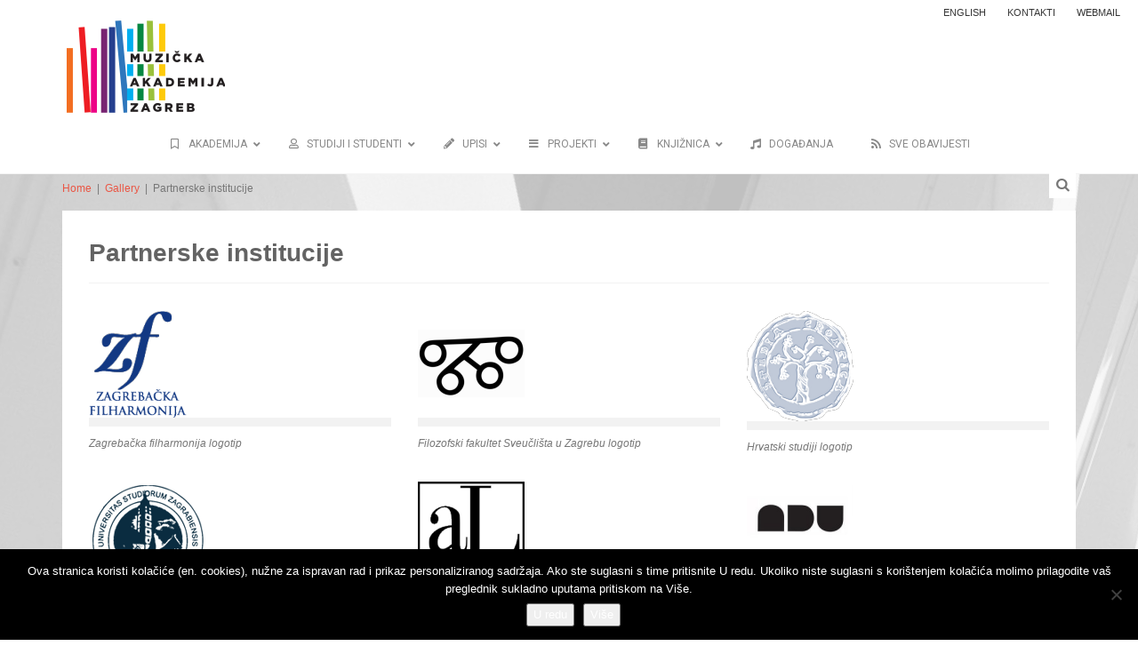

--- FILE ---
content_type: text/html; charset=UTF-8
request_url: http://www.muza.unizg.hr/gallery/partnerske-institucije/
body_size: 143992
content:
        
<!DOCTYPE html>
<!--[if gt IE 8]><html class="no-js ie9-plus" lang="hr"><![endif]-->
<html class="no-js" lang="hr">
<head>
	<meta charset="UTF-8">
	<meta name="viewport" content="width=device-width, initial-scale=1.0">
	<title>Partnerske institucije | MUZA</title>
	<link rel="profile" href="http://gmpg.org/xfn/11">
	<link rel="pingback" href="http://www.muza.unizg.hr/xmlrpc.php">
    <link rel="shortcut icon" href="http://www.muza.unizg.hr/wp-content/uploads/2016/05/cropped-logonewsmall.png">
    <meta name='robots' content='max-image-preview:large' />
<link rel='dns-prefetch' href='//maps.googleapis.com' />
<link rel='dns-prefetch' href='//fonts.googleapis.com' />
<link rel="alternate" type="application/rss+xml" title="MUZA &raquo; Kanal" href="http://www.muza.unizg.hr/feed/" />
<link rel="alternate" type="text/calendar" title="MUZA &raquo; iCal Feed" href="http://www.muza.unizg.hr/events/?ical=1" />
<link rel="alternate" title="oEmbed (JSON)" type="application/json+oembed" href="http://www.muza.unizg.hr/wp-json/oembed/1.0/embed?url=http%3A%2F%2Fwww.muza.unizg.hr%2Fgallery%2Fpartnerske-institucije%2F" />
<link rel="alternate" title="oEmbed (XML)" type="text/xml+oembed" href="http://www.muza.unizg.hr/wp-json/oembed/1.0/embed?url=http%3A%2F%2Fwww.muza.unizg.hr%2Fgallery%2Fpartnerske-institucije%2F&#038;format=xml" />
<style id='wp-img-auto-sizes-contain-inline-css' type='text/css'>
img:is([sizes=auto i],[sizes^="auto," i]){contain-intrinsic-size:3000px 1500px}
/*# sourceURL=wp-img-auto-sizes-contain-inline-css */
</style>
<style id='wp-emoji-styles-inline-css' type='text/css'>

	img.wp-smiley, img.emoji {
		display: inline !important;
		border: none !important;
		box-shadow: none !important;
		height: 1em !important;
		width: 1em !important;
		margin: 0 0.07em !important;
		vertical-align: -0.1em !important;
		background: none !important;
		padding: 0 !important;
	}
/*# sourceURL=wp-emoji-styles-inline-css */
</style>
<link rel='stylesheet' id='wp-block-library-css' href='http://www.muza.unizg.hr/wp-includes/css/dist/block-library/style.min.css?ver=6.9' type='text/css' media='all' />
<style id='wp-block-paragraph-inline-css' type='text/css'>
.is-small-text{font-size:.875em}.is-regular-text{font-size:1em}.is-large-text{font-size:2.25em}.is-larger-text{font-size:3em}.has-drop-cap:not(:focus):first-letter{float:left;font-size:8.4em;font-style:normal;font-weight:100;line-height:.68;margin:.05em .1em 0 0;text-transform:uppercase}body.rtl .has-drop-cap:not(:focus):first-letter{float:none;margin-left:.1em}p.has-drop-cap.has-background{overflow:hidden}:root :where(p.has-background){padding:1.25em 2.375em}:where(p.has-text-color:not(.has-link-color)) a{color:inherit}p.has-text-align-left[style*="writing-mode:vertical-lr"],p.has-text-align-right[style*="writing-mode:vertical-rl"]{rotate:180deg}
/*# sourceURL=http://www.muza.unizg.hr/wp-includes/blocks/paragraph/style.min.css */
</style>
<style id='global-styles-inline-css' type='text/css'>
:root{--wp--preset--aspect-ratio--square: 1;--wp--preset--aspect-ratio--4-3: 4/3;--wp--preset--aspect-ratio--3-4: 3/4;--wp--preset--aspect-ratio--3-2: 3/2;--wp--preset--aspect-ratio--2-3: 2/3;--wp--preset--aspect-ratio--16-9: 16/9;--wp--preset--aspect-ratio--9-16: 9/16;--wp--preset--color--black: #000000;--wp--preset--color--cyan-bluish-gray: #abb8c3;--wp--preset--color--white: #ffffff;--wp--preset--color--pale-pink: #f78da7;--wp--preset--color--vivid-red: #cf2e2e;--wp--preset--color--luminous-vivid-orange: #ff6900;--wp--preset--color--luminous-vivid-amber: #fcb900;--wp--preset--color--light-green-cyan: #7bdcb5;--wp--preset--color--vivid-green-cyan: #00d084;--wp--preset--color--pale-cyan-blue: #8ed1fc;--wp--preset--color--vivid-cyan-blue: #0693e3;--wp--preset--color--vivid-purple: #9b51e0;--wp--preset--gradient--vivid-cyan-blue-to-vivid-purple: linear-gradient(135deg,rgb(6,147,227) 0%,rgb(155,81,224) 100%);--wp--preset--gradient--light-green-cyan-to-vivid-green-cyan: linear-gradient(135deg,rgb(122,220,180) 0%,rgb(0,208,130) 100%);--wp--preset--gradient--luminous-vivid-amber-to-luminous-vivid-orange: linear-gradient(135deg,rgb(252,185,0) 0%,rgb(255,105,0) 100%);--wp--preset--gradient--luminous-vivid-orange-to-vivid-red: linear-gradient(135deg,rgb(255,105,0) 0%,rgb(207,46,46) 100%);--wp--preset--gradient--very-light-gray-to-cyan-bluish-gray: linear-gradient(135deg,rgb(238,238,238) 0%,rgb(169,184,195) 100%);--wp--preset--gradient--cool-to-warm-spectrum: linear-gradient(135deg,rgb(74,234,220) 0%,rgb(151,120,209) 20%,rgb(207,42,186) 40%,rgb(238,44,130) 60%,rgb(251,105,98) 80%,rgb(254,248,76) 100%);--wp--preset--gradient--blush-light-purple: linear-gradient(135deg,rgb(255,206,236) 0%,rgb(152,150,240) 100%);--wp--preset--gradient--blush-bordeaux: linear-gradient(135deg,rgb(254,205,165) 0%,rgb(254,45,45) 50%,rgb(107,0,62) 100%);--wp--preset--gradient--luminous-dusk: linear-gradient(135deg,rgb(255,203,112) 0%,rgb(199,81,192) 50%,rgb(65,88,208) 100%);--wp--preset--gradient--pale-ocean: linear-gradient(135deg,rgb(255,245,203) 0%,rgb(182,227,212) 50%,rgb(51,167,181) 100%);--wp--preset--gradient--electric-grass: linear-gradient(135deg,rgb(202,248,128) 0%,rgb(113,206,126) 100%);--wp--preset--gradient--midnight: linear-gradient(135deg,rgb(2,3,129) 0%,rgb(40,116,252) 100%);--wp--preset--font-size--small: 13px;--wp--preset--font-size--medium: 20px;--wp--preset--font-size--large: 36px;--wp--preset--font-size--x-large: 42px;--wp--preset--spacing--20: 0.44rem;--wp--preset--spacing--30: 0.67rem;--wp--preset--spacing--40: 1rem;--wp--preset--spacing--50: 1.5rem;--wp--preset--spacing--60: 2.25rem;--wp--preset--spacing--70: 3.38rem;--wp--preset--spacing--80: 5.06rem;--wp--preset--shadow--natural: 6px 6px 9px rgba(0, 0, 0, 0.2);--wp--preset--shadow--deep: 12px 12px 50px rgba(0, 0, 0, 0.4);--wp--preset--shadow--sharp: 6px 6px 0px rgba(0, 0, 0, 0.2);--wp--preset--shadow--outlined: 6px 6px 0px -3px rgb(255, 255, 255), 6px 6px rgb(0, 0, 0);--wp--preset--shadow--crisp: 6px 6px 0px rgb(0, 0, 0);}:where(.is-layout-flex){gap: 0.5em;}:where(.is-layout-grid){gap: 0.5em;}body .is-layout-flex{display: flex;}.is-layout-flex{flex-wrap: wrap;align-items: center;}.is-layout-flex > :is(*, div){margin: 0;}body .is-layout-grid{display: grid;}.is-layout-grid > :is(*, div){margin: 0;}:where(.wp-block-columns.is-layout-flex){gap: 2em;}:where(.wp-block-columns.is-layout-grid){gap: 2em;}:where(.wp-block-post-template.is-layout-flex){gap: 1.25em;}:where(.wp-block-post-template.is-layout-grid){gap: 1.25em;}.has-black-color{color: var(--wp--preset--color--black) !important;}.has-cyan-bluish-gray-color{color: var(--wp--preset--color--cyan-bluish-gray) !important;}.has-white-color{color: var(--wp--preset--color--white) !important;}.has-pale-pink-color{color: var(--wp--preset--color--pale-pink) !important;}.has-vivid-red-color{color: var(--wp--preset--color--vivid-red) !important;}.has-luminous-vivid-orange-color{color: var(--wp--preset--color--luminous-vivid-orange) !important;}.has-luminous-vivid-amber-color{color: var(--wp--preset--color--luminous-vivid-amber) !important;}.has-light-green-cyan-color{color: var(--wp--preset--color--light-green-cyan) !important;}.has-vivid-green-cyan-color{color: var(--wp--preset--color--vivid-green-cyan) !important;}.has-pale-cyan-blue-color{color: var(--wp--preset--color--pale-cyan-blue) !important;}.has-vivid-cyan-blue-color{color: var(--wp--preset--color--vivid-cyan-blue) !important;}.has-vivid-purple-color{color: var(--wp--preset--color--vivid-purple) !important;}.has-black-background-color{background-color: var(--wp--preset--color--black) !important;}.has-cyan-bluish-gray-background-color{background-color: var(--wp--preset--color--cyan-bluish-gray) !important;}.has-white-background-color{background-color: var(--wp--preset--color--white) !important;}.has-pale-pink-background-color{background-color: var(--wp--preset--color--pale-pink) !important;}.has-vivid-red-background-color{background-color: var(--wp--preset--color--vivid-red) !important;}.has-luminous-vivid-orange-background-color{background-color: var(--wp--preset--color--luminous-vivid-orange) !important;}.has-luminous-vivid-amber-background-color{background-color: var(--wp--preset--color--luminous-vivid-amber) !important;}.has-light-green-cyan-background-color{background-color: var(--wp--preset--color--light-green-cyan) !important;}.has-vivid-green-cyan-background-color{background-color: var(--wp--preset--color--vivid-green-cyan) !important;}.has-pale-cyan-blue-background-color{background-color: var(--wp--preset--color--pale-cyan-blue) !important;}.has-vivid-cyan-blue-background-color{background-color: var(--wp--preset--color--vivid-cyan-blue) !important;}.has-vivid-purple-background-color{background-color: var(--wp--preset--color--vivid-purple) !important;}.has-black-border-color{border-color: var(--wp--preset--color--black) !important;}.has-cyan-bluish-gray-border-color{border-color: var(--wp--preset--color--cyan-bluish-gray) !important;}.has-white-border-color{border-color: var(--wp--preset--color--white) !important;}.has-pale-pink-border-color{border-color: var(--wp--preset--color--pale-pink) !important;}.has-vivid-red-border-color{border-color: var(--wp--preset--color--vivid-red) !important;}.has-luminous-vivid-orange-border-color{border-color: var(--wp--preset--color--luminous-vivid-orange) !important;}.has-luminous-vivid-amber-border-color{border-color: var(--wp--preset--color--luminous-vivid-amber) !important;}.has-light-green-cyan-border-color{border-color: var(--wp--preset--color--light-green-cyan) !important;}.has-vivid-green-cyan-border-color{border-color: var(--wp--preset--color--vivid-green-cyan) !important;}.has-pale-cyan-blue-border-color{border-color: var(--wp--preset--color--pale-cyan-blue) !important;}.has-vivid-cyan-blue-border-color{border-color: var(--wp--preset--color--vivid-cyan-blue) !important;}.has-vivid-purple-border-color{border-color: var(--wp--preset--color--vivid-purple) !important;}.has-vivid-cyan-blue-to-vivid-purple-gradient-background{background: var(--wp--preset--gradient--vivid-cyan-blue-to-vivid-purple) !important;}.has-light-green-cyan-to-vivid-green-cyan-gradient-background{background: var(--wp--preset--gradient--light-green-cyan-to-vivid-green-cyan) !important;}.has-luminous-vivid-amber-to-luminous-vivid-orange-gradient-background{background: var(--wp--preset--gradient--luminous-vivid-amber-to-luminous-vivid-orange) !important;}.has-luminous-vivid-orange-to-vivid-red-gradient-background{background: var(--wp--preset--gradient--luminous-vivid-orange-to-vivid-red) !important;}.has-very-light-gray-to-cyan-bluish-gray-gradient-background{background: var(--wp--preset--gradient--very-light-gray-to-cyan-bluish-gray) !important;}.has-cool-to-warm-spectrum-gradient-background{background: var(--wp--preset--gradient--cool-to-warm-spectrum) !important;}.has-blush-light-purple-gradient-background{background: var(--wp--preset--gradient--blush-light-purple) !important;}.has-blush-bordeaux-gradient-background{background: var(--wp--preset--gradient--blush-bordeaux) !important;}.has-luminous-dusk-gradient-background{background: var(--wp--preset--gradient--luminous-dusk) !important;}.has-pale-ocean-gradient-background{background: var(--wp--preset--gradient--pale-ocean) !important;}.has-electric-grass-gradient-background{background: var(--wp--preset--gradient--electric-grass) !important;}.has-midnight-gradient-background{background: var(--wp--preset--gradient--midnight) !important;}.has-small-font-size{font-size: var(--wp--preset--font-size--small) !important;}.has-medium-font-size{font-size: var(--wp--preset--font-size--medium) !important;}.has-large-font-size{font-size: var(--wp--preset--font-size--large) !important;}.has-x-large-font-size{font-size: var(--wp--preset--font-size--x-large) !important;}
/*# sourceURL=global-styles-inline-css */
</style>

<style id='classic-theme-styles-inline-css' type='text/css'>
/*! This file is auto-generated */
.wp-block-button__link{color:#fff;background-color:#32373c;border-radius:9999px;box-shadow:none;text-decoration:none;padding:calc(.667em + 2px) calc(1.333em + 2px);font-size:1.125em}.wp-block-file__button{background:#32373c;color:#fff;text-decoration:none}
/*# sourceURL=/wp-includes/css/classic-themes.min.css */
</style>
<link rel='stylesheet' id='cookie-notice-front-css' href='http://www.muza.unizg.hr/wp-content/plugins/cookie-notice/css/front.min.css?ver=2.5.11' type='text/css' media='all' />
<link rel='stylesheet' id='acx_fsmi_styles-css' href='http://www.muza.unizg.hr/wp-content/plugins/floating-social-media-icon/css/style.css?v=4.3.5&#038;ver=6.9' type='text/css' media='all' />
<link rel='stylesheet' id='ubermenu-roboto-css' href='//fonts.googleapis.com/css?family=Roboto%3A%2C300%2C400%2C700&#038;ver=6.9' type='text/css' media='all' />
<link rel='stylesheet' id='bootstrapcss-css' href='http://www.muza.unizg.hr/wp-content/themes/Buntington/bootstrap/css/bootstrap.min.css' type='text/css' media='all' />
<link rel='stylesheet' id='fontawesome-css' href='http://www.muza.unizg.hr/wp-content/themes/Buntington/font-awesome/css/font-awesome.min.css' type='text/css' media='all' />
<link rel='stylesheet' id='dropdowncss-css' href='http://www.muza.unizg.hr/wp-content/themes/Buntington/js/dropdown-menu/dropdown-menu.css' type='text/css' media='all' />
<link rel='stylesheet' id='swipeboxcss-css' href='http://www.muza.unizg.hr/wp-content/themes/Buntington/js/swipebox/css/swipebox.min.css' type='text/css' media='all' />
<link rel='stylesheet' id='audioplayercss-css' href='http://www.muza.unizg.hr/wp-content/themes/Buntington/js/audioplayer/audioplayer.css' type='text/css' media='all' />
<link rel='stylesheet' id='stylecss-css' href='http://www.muza.unizg.hr/wp-content/themes/Buntington/style.css' type='text/css' media='all' />
<link rel='stylesheet' id='dynamicstylesheet-css' href='http://www.muza.unizg.hr/?dynamic_css=css' type='text/css' media='all' />
<link rel='stylesheet' id='dearpdf-style-css' href='http://www.muza.unizg.hr/wp-content/plugins/dearpdf-lite/assets/css/dearpdf.min.css?ver=2.0.38' type='text/css' media='all' />
<link rel='stylesheet' id='ubermenu-css' href='http://www.muza.unizg.hr/wp-content/plugins/ubermenu/pro/assets/css/ubermenu.min.css?ver=3.7.2' type='text/css' media='all' />
<link rel='stylesheet' id='ubermenu-vanilla-bar-css' href='http://www.muza.unizg.hr/wp-content/plugins/ubermenu/assets/css/skins/vanilla_bar.css?ver=6.9' type='text/css' media='all' />
<link rel='stylesheet' id='ubermenu-font-awesome-all-css' href='http://www.muza.unizg.hr/wp-content/plugins/ubermenu/assets/fontawesome/css/all.min.css?ver=6.9' type='text/css' media='all' />
<script type="text/javascript" id="cookie-notice-front-js-before">
/* <![CDATA[ */
var cnArgs = {"ajaxUrl":"http:\/\/www.muza.unizg.hr\/wp-admin\/admin-ajax.php","nonce":"f0a7992176","hideEffect":"fade","position":"bottom","onScroll":false,"onScrollOffset":100,"onClick":false,"cookieName":"cookie_notice_accepted","cookieTime":2592000,"cookieTimeRejected":2592000,"globalCookie":false,"redirection":false,"cache":false,"revokeCookies":false,"revokeCookiesOpt":"automatic"};

//# sourceURL=cookie-notice-front-js-before
/* ]]> */
</script>
<script type="text/javascript" src="http://www.muza.unizg.hr/wp-content/plugins/cookie-notice/js/front.min.js?ver=2.5.11" id="cookie-notice-front-js"></script>
<script type="text/javascript" src="http://www.muza.unizg.hr/wp-includes/js/jquery/jquery.min.js?ver=3.7.1" id="jquery-core-js"></script>
<script type="text/javascript" src="http://www.muza.unizg.hr/wp-includes/js/jquery/jquery-migrate.min.js?ver=3.4.1" id="jquery-migrate-js"></script>
<link rel="https://api.w.org/" href="http://www.muza.unizg.hr/wp-json/" /><link rel="EditURI" type="application/rsd+xml" title="RSD" href="http://www.muza.unizg.hr/xmlrpc.php?rsd" />
<meta name="generator" content="WordPress 6.9" />
<link rel="canonical" href="http://www.muza.unizg.hr/gallery/partnerske-institucije/" />
<link rel='shortlink' href='http://www.muza.unizg.hr/?p=552' />



<!-- Starting Styles For Social Media Icon From Acurax International www.acurax.com -->
<style type='text/css'>
#divBottomRight img 
{
width: 35px; 
}
</style>
<!-- Ending Styles For Social Media Icon From Acurax International www.acurax.com -->



<style id="ubermenu-custom-generated-css">
/** Font Awesome 4 Compatibility **/
.fa{font-style:normal;font-variant:normal;font-weight:normal;font-family:FontAwesome;}

/** UberMenu Custom Menu Styles (Customizer) **/
/* main */
 .ubermenu-main { margin-top:140px; border:1px solid #dd3333; }
 .ubermenu.ubermenu-main { background:none; border:none; box-shadow:none; }
 .ubermenu.ubermenu-main .ubermenu-item-level-0 > .ubermenu-target { border:none; box-shadow:none; }
 .ubermenu-main .ubermenu-item-level-0 > .ubermenu-target { text-transform:uppercase; }
 .ubermenu-main .ubermenu-nav .ubermenu-item.ubermenu-item-level-0 > .ubermenu-target { font-weight:normal; }
 .ubermenu.ubermenu-main .ubermenu-item-level-0:hover > .ubermenu-target, .ubermenu-main .ubermenu-item-level-0.ubermenu-active > .ubermenu-target { color:#dd3333; }
 .ubermenu-main .ubermenu-item-level-0.ubermenu-current-menu-item > .ubermenu-target, .ubermenu-main .ubermenu-item-level-0.ubermenu-current-menu-parent > .ubermenu-target, .ubermenu-main .ubermenu-item-level-0.ubermenu-current-menu-ancestor > .ubermenu-target { color:#dd3333; }
 .ubermenu-main, .ubermenu-main .ubermenu-target, .ubermenu-main .ubermenu-nav .ubermenu-item-level-0 .ubermenu-target, .ubermenu-main div, .ubermenu-main p, .ubermenu-main input { font-family:'Roboto', sans-serif; }


/** UberMenu Custom Menu Item Styles (Menu Item Settings) **/
/* 101 */    .ubermenu .ubermenu-submenu.ubermenu-submenu-id-101 { background-image:url(//www.muza.unizg.hr/wp-content/uploads/2016/06/crte.png); background-repeat:no-repeat; background-position:bottom right; background-size:auto; }
/* 281 */    .ubermenu .ubermenu-submenu.ubermenu-submenu-id-281 { background-image:url(//www.muza.unizg.hr/wp-content/uploads/2016/06/batonist.png); background-repeat:no-repeat; background-position:bottom right; background-size:auto; }
/* 648 */    .ubermenu .ubermenu-submenu.ubermenu-submenu-id-648 { background-image:url(//www.muza.unizg.hr/wp-content/uploads/2016/06/kmaznew.png); background-repeat:no-repeat; background-position:bottom right; background-size:auto; }
/* 282 */    .ubermenu .ubermenu-submenu.ubermenu-submenu-id-282 { background-image:url(//www.muza.unizg.hr/wp-content/uploads/2016/06/crte.png); background-repeat:no-repeat; background-position:bottom right; background-size:auto; }
/* 9486 */   .ubermenu .ubermenu-submenu.ubermenu-submenu-id-9486 { background-image:url(//www.muza.unizg.hr/wp-content/uploads/2016/06/UPISI.png); background-repeat:no-repeat; background-position:bottom right; background-size:auto; }

/* Status: Loaded from Transient */

</style><meta name="tec-api-version" content="v1"><meta name="tec-api-origin" content="http://www.muza.unizg.hr"><link rel="alternate" href="http://www.muza.unizg.hr/wp-json/tribe/events/v1/" /><script data-cfasync="false"> var dearPdfLocation = "http://www.muza.unizg.hr/wp-content/plugins/dearpdf-lite/assets/"; var dearpdfWPGlobal = [];</script><link rel="icon" href="http://www.muza.unizg.hr/wp-content/uploads/2021/09/cropped-Logo100Small-32x32.jpg" sizes="32x32" />
<link rel="icon" href="http://www.muza.unizg.hr/wp-content/uploads/2021/09/cropped-Logo100Small-192x192.jpg" sizes="192x192" />
<link rel="apple-touch-icon" href="http://www.muza.unizg.hr/wp-content/uploads/2021/09/cropped-Logo100Small-180x180.jpg" />
<meta name="msapplication-TileImage" content="http://www.muza.unizg.hr/wp-content/uploads/2021/09/cropped-Logo100Small-270x270.jpg" />
	
</head>

<body class="wp-singular gallery-template-default single single-gallery postid-552 wp-theme-Buntington cookies-not-set tribe-no-js">

    <!-- device test, don't remove. javascript needed! -->
    <span class="visible-xs"></span><span class="visible-sm"></span><span class="visible-md"></span><span class="visible-lg"></span>
    <!-- device test end -->
    
    <div id="k-functional-wrap">
		<nav class="k-functional-navig"><div class="menu-top-menu-container"><ul id="menu-top-menu" class="list-inline pull-right"><li id="menu-item-1179" class="menu-item menu-item-type-custom menu-item-object-custom menu-item-1179"><a href="http://www.muza.unizg.hr/english">ENGLISH</a></li>
<li id="menu-item-212" class="menu-item menu-item-type-post_type menu-item-object-page menu-item-212"><a href="http://www.muza.unizg.hr/o-muzickoj-akademiji/uprava/">Kontakti</a></li>
<li id="menu-item-2903" class="menu-item menu-item-type-custom menu-item-object-custom menu-item-2903"><a href="https://owa.muza.hr">WEBMAIL</a></li>
</ul></div></nav>    </div>
    
    <div id="k-head" class="container"><!-- container + head wrapper -->
    
    	<div class="row"><!-- row -->
        
        	<div class="col-lg-12"><!-- column -->
        	
        		        
        		<div id="k-site-logo" class="pull-left"><!-- site logo -->
        		
                                    
                    <h1 class="k-logo">
                    	<a href="http://www.muza.unizg.hr/" title="MUZA" rel="home">
                        	<img src="http://www.muza.unizg.hr/wp-content/uploads/2016/05/logonewsmall.png" alt="Site Logo" />
                        </a>
                    </h1>
                    
                                        
                    <a id="mobile-nav-switch" href="#drop-down-left"><span class="alter-menu-icon"></span></a><!-- alternative menu button -->
            
            	</div><!-- site logo end -->
            	
				<nav id="k-menu" class="k-main-navig">
<!-- UberMenu [Configuration:main] [Theme Loc:primary] [Integration:auto] -->
<a class="ubermenu-responsive-toggle ubermenu-responsive-toggle-main ubermenu-skin-vanilla-bar ubermenu-loc-primary ubermenu-responsive-toggle-content-align-left ubermenu-responsive-toggle-align-full " tabindex="0" data-ubermenu-target="ubermenu-main-2-primary"><i class="fas fa-bars" ></i>Menu</a><nav id="ubermenu-main-2-primary" class="ubermenu ubermenu-nojs ubermenu-main ubermenu-menu-2 ubermenu-loc-primary ubermenu-responsive ubermenu-responsive-default ubermenu-responsive-collapse ubermenu-horizontal ubermenu-transition-shift ubermenu-trigger-hover_intent ubermenu-skin-vanilla-bar ubermenu-has-border ubermenu-bar-align-full ubermenu-items-align-center ubermenu-bound ubermenu-disable-submenu-scroll ubermenu-hide-bkgs ubermenu-sub-indicators ubermenu-retractors-responsive ubermenu-icons-inline ubermenu-submenu-indicator-closes"><ul id="ubermenu-nav-main-2-primary" class="ubermenu-nav" data-title="main menu"><li id="menu-item-101" class="ubermenu-item ubermenu-item-type-post_type ubermenu-item-object-page ubermenu-item-has-children ubermenu-item-101 ubermenu-item-level-0 ubermenu-column ubermenu-column-auto ubermenu-has-submenu-drop ubermenu-has-submenu-mega" ><span class="ubermenu-target ubermenu-target-with-icon ubermenu-item-layout-default ubermenu-item-layout-icon_left" tabindex="0"><i class="ubermenu-icon far fa-bookmark" ></i><span class="ubermenu-target-title ubermenu-target-text">Akademija</span><i class='ubermenu-sub-indicator fas fa-angle-down'></i></span><ul  class="ubermenu-submenu ubermenu-submenu-id-101 ubermenu-submenu-type-auto ubermenu-submenu-type-mega ubermenu-submenu-drop ubermenu-submenu-align-full_width ubermenu-submenu-bkg-img"  ><li class="  ubermenu-item ubermenu-item-type-custom ubermenu-item-object-ubermenu-custom ubermenu-item-has-children ubermenu-item-746 ubermenu-item-level-1 ubermenu-column ubermenu-column-1-4 ubermenu-has-submenu-stack ubermenu-item-type-column ubermenu-column-id-746"><ul  class="ubermenu-submenu ubermenu-submenu-id-746 ubermenu-submenu-type-stack"  ><li id="menu-item-278" class="ubermenu-item ubermenu-item-type-post_type ubermenu-item-object-page ubermenu-item-has-children ubermenu-item-278 ubermenu-item-header ubermenu-item-level-2 ubermenu-column ubermenu-column-auto ubermenu-has-submenu-stack" ><span class="ubermenu-target ubermenu-item-layout-default ubermenu-item-layout-text_only"><span class="ubermenu-target-title ubermenu-target-text">Akademija</span></span><ul  class="ubermenu-submenu ubermenu-submenu-id-278 ubermenu-submenu-type-auto ubermenu-submenu-type-stack"  ><li id="menu-item-5140" class="ubermenu-item ubermenu-item-type-custom ubermenu-item-object-custom ubermenu-item-5140 ubermenu-item-auto ubermenu-item-normal ubermenu-item-level-3 ubermenu-column ubermenu-column-auto" ><a class="ubermenu-target ubermenu-item-layout-default ubermenu-item-layout-text_only" href="https://owa.muza.hr/"><span class="ubermenu-target-title ubermenu-target-text">MUZA WEBMAIL</span></a></li><li id="menu-item-280" class="ubermenu-item ubermenu-item-type-post_type ubermenu-item-object-page ubermenu-item-280 ubermenu-item-auto ubermenu-item-normal ubermenu-item-level-3 ubermenu-column ubermenu-column-auto" ><a class="ubermenu-target ubermenu-item-layout-default ubermenu-item-layout-text_only" href="http://www.muza.unizg.hr/o-muzickoj-akademiji/"><span class="ubermenu-target-title ubermenu-target-text">O Muzičkoj akademiji</span><span class="ubermenu-target-divider"> – </span><span class="ubermenu-target-description ubermenu-target-text">djelatnost</span></a></li><li id="menu-item-765" class="ubermenu-item ubermenu-item-type-post_type ubermenu-item-object-page ubermenu-item-765 ubermenu-item-auto ubermenu-item-normal ubermenu-item-level-3 ubermenu-column ubermenu-column-auto" ><a class="ubermenu-target ubermenu-item-layout-default ubermenu-item-layout-text_only" href="http://www.muza.unizg.hr/o-muzickoj-akademiji/pravilnici-i-odluke/"><span class="ubermenu-target-title ubermenu-target-text">Propisi Muzicke akademije</span><span class="ubermenu-target-divider"> – </span><span class="ubermenu-target-description ubermenu-target-text">javni dokumenti MA</span></a></li><li id="menu-item-270" class="ubermenu-item ubermenu-item-type-post_type ubermenu-item-object-page ubermenu-item-270 ubermenu-item-auto ubermenu-item-normal ubermenu-item-level-3 ubermenu-column ubermenu-column-auto" ><a class="ubermenu-target ubermenu-item-layout-default ubermenu-item-layout-text_only" href="http://www.muza.unizg.hr/administracija/pravo-na-pristup-informacijama/"><span class="ubermenu-target-title ubermenu-target-text">Pravo na pristup informacijama – ZPPI</span><span class="ubermenu-target-divider"> – </span><span class="ubermenu-target-description ubermenu-target-text">obrazac i upute</span></a></li><li id="menu-item-5265" class="ubermenu-item ubermenu-item-type-post_type ubermenu-item-object-page ubermenu-item-5265 ubermenu-item-auto ubermenu-item-normal ubermenu-item-level-3 ubermenu-column ubermenu-column-auto" ><a class="ubermenu-target ubermenu-item-layout-default ubermenu-item-layout-text_only" href="http://www.muza.unizg.hr/zastita-privatnosti/"><span class="ubermenu-target-title ubermenu-target-text">Zaštita privatnosti</span><span class="ubermenu-target-divider"> – </span><span class="ubermenu-target-description ubermenu-target-text">dokumenti i odredbe</span></a></li><li id="menu-item-271" class="ubermenu-item ubermenu-item-type-post_type ubermenu-item-object-page ubermenu-item-271 ubermenu-item-auto ubermenu-item-normal ubermenu-item-level-3 ubermenu-column ubermenu-column-auto" ><a class="ubermenu-target ubermenu-item-layout-default ubermenu-item-layout-text_only" href="http://www.muza.unizg.hr/o-muzickoj-akademiji/uprava/"><span class="ubermenu-target-title ubermenu-target-text">Kontakti</span><span class="ubermenu-target-divider"> – </span><span class="ubermenu-target-description ubermenu-target-text">adresar</span></a></li><li id="menu-item-1287" class="ubermenu-item ubermenu-item-type-custom ubermenu-item-object-custom ubermenu-item-1287 ubermenu-item-auto ubermenu-item-normal ubermenu-item-level-3 ubermenu-column ubermenu-column-auto" ><a class="ubermenu-target ubermenu-item-layout-default ubermenu-item-layout-text_only" href="http://www.muza.unizg.hr/wp-content/uploads/2016/09/MUZA-vizalni-identitet-A-Nikolic-Bace.pdf"><span class="ubermenu-target-title ubermenu-target-text">Vizualni identitet MA</span><span class="ubermenu-target-divider"> – </span><span class="ubermenu-target-description ubermenu-target-text">knjiga grafičkih standarda (logotip,font…)</span></a></li><li id="menu-item-829" class="ubermenu-item ubermenu-item-type-post_type ubermenu-item-object-page ubermenu-item-829 ubermenu-item-auto ubermenu-item-normal ubermenu-item-level-3 ubermenu-column ubermenu-column-auto" ><a class="ubermenu-target ubermenu-item-layout-default ubermenu-item-layout-text_only" href="http://www.muza.unizg.hr/zgrada-muzicke-akademije/"><span class="ubermenu-target-title ubermenu-target-text">Zgrada Muzičke akademije</span><span class="ubermenu-target-divider"> – </span><span class="ubermenu-target-description ubermenu-target-text">ukratko o novoj zgradi Akademije</span></a></li><li id="menu-item-16652" class="ubermenu-item ubermenu-item-type-post_type ubermenu-item-object-page ubermenu-item-16652 ubermenu-item-auto ubermenu-item-normal ubermenu-item-level-3 ubermenu-column ubermenu-column-auto" ><a class="ubermenu-target ubermenu-item-layout-default ubermenu-item-layout-text_only" href="http://www.muza.unizg.hr/o-muzickoj-akademiji/udruga-alumni/"><span class="ubermenu-target-title ubermenu-target-text">Udruga ALUMNI Muzičke akademije</span></a></li><li id="menu-item-8523" class="ubermenu-item ubermenu-item-type-post_type ubermenu-item-object-page ubermenu-item-8523 ubermenu-item-auto ubermenu-item-normal ubermenu-item-level-3 ubermenu-column ubermenu-column-auto" ><a class="ubermenu-target ubermenu-item-layout-default ubermenu-item-layout-text_only" href="http://www.muza.unizg.hr/o-muzickoj-akademiji/izjava-o-pristupacnos/"><span class="ubermenu-target-title ubermenu-target-text">Izjava o pristupačnosti</span><span class="ubermenu-target-divider"> – </span><span class="ubermenu-target-description ubermenu-target-text">mrežnih stranica Muzičke akademije</span></a></li></ul></li><li id="menu-item-279" class="ubermenu-item ubermenu-item-type-post_type ubermenu-item-object-page ubermenu-item-has-children ubermenu-item-279 ubermenu-item-header ubermenu-item-level-2 ubermenu-column ubermenu-column-auto ubermenu-has-submenu-stack" ><span class="ubermenu-target ubermenu-item-layout-default ubermenu-item-layout-text_only"><span class="ubermenu-target-title ubermenu-target-text">Uprava i službe</span></span><ul  class="ubermenu-submenu ubermenu-submenu-id-279 ubermenu-submenu-type-auto ubermenu-submenu-type-stack"  ><li id="menu-item-269" class="ubermenu-item ubermenu-item-type-post_type ubermenu-item-object-page ubermenu-item-269 ubermenu-item-auto ubermenu-item-normal ubermenu-item-level-3 ubermenu-column ubermenu-column-auto" ><a class="ubermenu-target ubermenu-item-layout-default ubermenu-item-layout-text_only" href="http://www.muza.unizg.hr/administracija/dekanat/"><span class="ubermenu-target-title ubermenu-target-text">Uprava</span><span class="ubermenu-target-divider"> – </span><span class="ubermenu-target-description ubermenu-target-text">dekan i prodekani</span></a></li><li id="menu-item-763" class="ubermenu-item ubermenu-item-type-post_type ubermenu-item-object-page ubermenu-item-763 ubermenu-item-auto ubermenu-item-normal ubermenu-item-level-3 ubermenu-column ubermenu-column-auto" ><a class="ubermenu-target ubermenu-item-layout-default ubermenu-item-layout-text_only" href="http://www.muza.unizg.hr/vijece-procelnika/"><span class="ubermenu-target-title ubermenu-target-text">Vijeće pročelnika</span><span class="ubermenu-target-divider"> – </span><span class="ubermenu-target-description ubermenu-target-text">djelatnost i članovi</span></a></li><li id="menu-item-336" class="ubermenu-item ubermenu-item-type-post_type ubermenu-item-object-page ubermenu-item-336 ubermenu-item-auto ubermenu-item-normal ubermenu-item-level-3 ubermenu-column ubermenu-column-auto" ><a class="ubermenu-target ubermenu-item-layout-default ubermenu-item-layout-text_only" href="http://www.muza.unizg.hr/administracija/akademijsko-vijece/"><span class="ubermenu-target-title ubermenu-target-text">Akademijsko vijeće</span><span class="ubermenu-target-divider"> – </span><span class="ubermenu-target-description ubermenu-target-text">djelatnost i članovi</span></a></li><li id="menu-item-7039" class="ubermenu-item ubermenu-item-type-post_type ubermenu-item-object-page ubermenu-item-7039 ubermenu-item-auto ubermenu-item-normal ubermenu-item-level-3 ubermenu-column ubermenu-column-auto" ><a class="ubermenu-target ubermenu-item-layout-default ubermenu-item-layout-text_only" href="http://www.muza.unizg.hr/studiji/nastavnici-i-suradnici/"><span class="ubermenu-target-title ubermenu-target-text">Nastavnici i suradnici</span><span class="ubermenu-target-divider"> – </span><span class="ubermenu-target-description ubermenu-target-text">po odsjecima</span></a></li><li id="menu-item-268" class="ubermenu-item ubermenu-item-type-post_type ubermenu-item-object-page ubermenu-item-268 ubermenu-item-auto ubermenu-item-normal ubermenu-item-level-3 ubermenu-column ubermenu-column-auto" ><a class="ubermenu-target ubermenu-item-layout-default ubermenu-item-layout-text_only" href="http://www.muza.unizg.hr/administracija/administrativne-sluzbe/"><span class="ubermenu-target-title ubermenu-target-text">Službe i uredi</span><span class="ubermenu-target-divider"> – </span><span class="ubermenu-target-description ubermenu-target-text">popis ureda i kontakata</span></a></li></ul></li><li id="menu-item-11342" class="ubermenu-item ubermenu-item-type-post_type ubermenu-item-object-page ubermenu-item-11342 ubermenu-item-header ubermenu-item-level-2 ubermenu-column ubermenu-column-auto" ><a class="ubermenu-target ubermenu-item-layout-default ubermenu-item-layout-text_only" href="http://www.muza.unizg.hr/radne-skupine/"><span class="ubermenu-target-title ubermenu-target-text">RADNE SKUPINE I POVJERENSTVA</span></a></li><li id="menu-item-15073" class="ubermenu-item ubermenu-item-type-custom ubermenu-item-object-custom ubermenu-item-15073 ubermenu-item-auto ubermenu-item-normal ubermenu-item-level-2 ubermenu-column ubermenu-column-auto" ><a class="ubermenu-target ubermenu-item-layout-default ubermenu-item-layout-text_only" href="https://sites.google.com/muza.hr/javne-rasprave/home"><span class="ubermenu-target-title ubermenu-target-text">JAVNE RASPRAVE</span></a></li></ul></li><li class="  ubermenu-item ubermenu-item-type-custom ubermenu-item-object-ubermenu-custom ubermenu-item-11343 ubermenu-item-level-1 ubermenu-column ubermenu-column-auto ubermenu-item-type-column ubermenu-column-id-11343"></li><li id="menu-item-284" class="ubermenu-item ubermenu-item-type-post_type ubermenu-item-object-page ubermenu-item-has-children ubermenu-item-284 ubermenu-item-header ubermenu-item-level-1 ubermenu-column ubermenu-column-1-3 ubermenu-has-submenu-stack" ><span class="ubermenu-target ubermenu-item-layout-default ubermenu-item-layout-text_only"><span class="ubermenu-target-title ubermenu-target-text">Nastavni odsjeci</span></span><ul  class="ubermenu-submenu ubermenu-submenu-id-284 ubermenu-submenu-type-auto ubermenu-submenu-type-stack"  ><li id="menu-item-709" class="ubermenu-item ubermenu-item-type-post_type ubermenu-item-object-page ubermenu-item-709 ubermenu-item-auto ubermenu-item-normal ubermenu-item-level-2 ubermenu-column ubermenu-column-auto" ><a class="ubermenu-target ubermenu-target-with-image ubermenu-item-layout-default ubermenu-item-layout-image_left" href="http://www.muza.unizg.hr/1-odsjek-za-kompoziciju-i-teoriju-glazbe/"><img class="ubermenu-image ubermenu-image-size-full" src="http://www.muza.unizg.hr/wp-content/uploads/2016/06/JEDAN.png" width="30" height="30" alt="Ikona - 1. odsjek"  /><span class="ubermenu-target-title ubermenu-target-text">Odsjek za kompoziciju i teoriju glazbe</span><span class="ubermenu-target-divider"> – </span><span class="ubermenu-target-description ubermenu-target-text">o odsjeku, studijima, nastavnicima…</span></a></li><li id="menu-item-725" class="ubermenu-item ubermenu-item-type-post_type ubermenu-item-object-page ubermenu-item-725 ubermenu-item-auto ubermenu-item-normal ubermenu-item-level-2 ubermenu-column ubermenu-column-auto" ><a class="ubermenu-target ubermenu-target-with-image ubermenu-item-layout-default ubermenu-item-layout-image_left" href="http://www.muza.unizg.hr/2-odsjek-za-muzikologiju/"><img class="ubermenu-image ubermenu-image-size-full" src="http://www.muza.unizg.hr/wp-content/uploads/2016/06/DVA.png" width="30" height="30" alt="Ikona - 2. odsjek"  /><span class="ubermenu-target-title ubermenu-target-text">Odsjek za muzikologiju</span><span class="ubermenu-target-divider"> – </span><span class="ubermenu-target-description ubermenu-target-text">o odsjeku, studijima, nastavnicima…</span></a></li><li id="menu-item-726" class="ubermenu-item ubermenu-item-type-post_type ubermenu-item-object-page ubermenu-item-726 ubermenu-item-auto ubermenu-item-normal ubermenu-item-level-2 ubermenu-column ubermenu-column-auto" ><a class="ubermenu-target ubermenu-target-with-image ubermenu-item-layout-default ubermenu-item-layout-image_left" href="http://www.muza.unizg.hr/3-odsjek-za-dirigiranje-harfu-i-udaraljke/"><img class="ubermenu-image ubermenu-image-size-full" src="http://www.muza.unizg.hr/wp-content/uploads/2022/06/tri.png" width="30" height="30" alt="tri"  /><span class="ubermenu-target-title ubermenu-target-text">Odsjek za dirigiranje, harfu i udaraljke</span><span class="ubermenu-target-divider"> – </span><span class="ubermenu-target-description ubermenu-target-text">o odsjeku, studijima, nastavnicima…</span></a></li><li id="menu-item-727" class="ubermenu-item ubermenu-item-type-post_type ubermenu-item-object-page ubermenu-item-727 ubermenu-item-auto ubermenu-item-normal ubermenu-item-level-2 ubermenu-column ubermenu-column-auto" ><a class="ubermenu-target ubermenu-target-with-image ubermenu-item-layout-default ubermenu-item-layout-image_left" href="http://www.muza.unizg.hr/4-odsjek-za-pjevanje/"><img class="ubermenu-image ubermenu-image-size-full" src="http://www.muza.unizg.hr/wp-content/uploads/2016/06/CETIRI.png" width="30" height="30" alt="Ikona - 4. odsjek"  /><span class="ubermenu-target-title ubermenu-target-text">Odsjek za pjevanje</span><span class="ubermenu-target-divider"> – </span><span class="ubermenu-target-description ubermenu-target-text">o odsjeku, studijima, nastavnicima…</span></a></li><li id="menu-item-728" class="ubermenu-item ubermenu-item-type-post_type ubermenu-item-object-page ubermenu-item-728 ubermenu-item-auto ubermenu-item-normal ubermenu-item-level-2 ubermenu-column ubermenu-column-auto" ><a class="ubermenu-target ubermenu-target-with-image ubermenu-item-layout-default ubermenu-item-layout-image_left" href="http://www.muza.unizg.hr/5-odsjek-za-klavir-cembalo-i-orgulje/"><img class="ubermenu-image ubermenu-image-size-full" src="http://www.muza.unizg.hr/wp-content/uploads/2016/06/PET.png" width="30" height="30" alt="Ikona - 5. odsjek"  /><span class="ubermenu-target-title ubermenu-target-text">Odsjek za klavir, orgulje i čembalo</span><span class="ubermenu-target-divider"> – </span><span class="ubermenu-target-description ubermenu-target-text">o odsjeku, studijima, nastavnicima…</span></a></li><li id="menu-item-733" class="ubermenu-item ubermenu-item-type-post_type ubermenu-item-object-page ubermenu-item-733 ubermenu-item-auto ubermenu-item-normal ubermenu-item-level-2 ubermenu-column ubermenu-column-auto" ><a class="ubermenu-target ubermenu-target-with-image ubermenu-item-layout-default ubermenu-item-layout-image_left" href="http://www.muza.unizg.hr/6-odsjek-za-gudacke-instrumente-i-gitaru/"><img class="ubermenu-image ubermenu-image-size-full" src="http://www.muza.unizg.hr/wp-content/uploads/2016/06/SEST.png" width="30" height="30" alt="Ikona - 6. odsjek"  /><span class="ubermenu-target-title ubermenu-target-text">Odsjek za gudačke instrumente i gitaru</span><span class="ubermenu-target-divider"> – </span><span class="ubermenu-target-description ubermenu-target-text">o odsjeku, studijima, nastavnicima…</span></a></li><li id="menu-item-729" class="ubermenu-item ubermenu-item-type-post_type ubermenu-item-object-page ubermenu-item-729 ubermenu-item-auto ubermenu-item-normal ubermenu-item-level-2 ubermenu-column ubermenu-column-auto" ><a class="ubermenu-target ubermenu-target-with-image ubermenu-item-layout-default ubermenu-item-layout-image_left" href="http://www.muza.unizg.hr/7-odsjek-za-duhacke-instrumente/"><img class="ubermenu-image ubermenu-image-size-full" src="http://www.muza.unizg.hr/wp-content/uploads/2016/06/SEDAM.png" width="30" height="30" alt="Ikona - 7. odsjek"  /><span class="ubermenu-target-title ubermenu-target-text">Odsjek za duhačke instrumente</span><span class="ubermenu-target-divider"> – </span><span class="ubermenu-target-description ubermenu-target-text">o odsjeku, studijima, nastavnicima…</span></a></li><li id="menu-item-730" class="ubermenu-item ubermenu-item-type-post_type ubermenu-item-object-page ubermenu-item-730 ubermenu-item-auto ubermenu-item-normal ubermenu-item-level-2 ubermenu-column ubermenu-column-auto" ><a class="ubermenu-target ubermenu-target-with-image ubermenu-item-layout-default ubermenu-item-layout-image_left" href="http://www.muza.unizg.hr/8-odsjek-za-glazbenu-pedagogiju/"><img class="ubermenu-image ubermenu-image-size-full" src="http://www.muza.unizg.hr/wp-content/uploads/2016/06/OSAM.png" width="30" height="30" alt="Ikona - 8. odsjek"  /><span class="ubermenu-target-title ubermenu-target-text">Odsjek za glazbenu pedagogiju i tambure</span><span class="ubermenu-target-divider"> – </span><span class="ubermenu-target-description ubermenu-target-text">o odsjeku, studijima, nastavnicima…</span></a></li></ul></li><li id="menu-item-1189" class="ubermenu-item ubermenu-item-type-custom ubermenu-item-object-custom ubermenu-item-has-children ubermenu-item-1189 ubermenu-item-header ubermenu-item-level-1 ubermenu-column ubermenu-column-auto ubermenu-has-submenu-stack" ><span class="ubermenu-target ubermenu-item-layout-default ubermenu-item-layout-text_only"><span class="ubermenu-target-title ubermenu-target-text">Nastavnici</span></span><ul  class="ubermenu-submenu ubermenu-submenu-id-1189 ubermenu-submenu-type-auto ubermenu-submenu-type-stack"  ><li id="menu-item-14523" class="ubermenu-item ubermenu-item-type-post_type ubermenu-item-object-page ubermenu-item-14523 ubermenu-item-auto ubermenu-item-normal ubermenu-item-level-2 ubermenu-column ubermenu-column-auto" ><a class="ubermenu-target ubermenu-item-layout-default ubermenu-item-layout-text_only" href="http://www.muza.unizg.hr/studiji/nastavnici-i-suradnici/"><span class="ubermenu-target-title ubermenu-target-text">NASTAVNICI I SURADNICI</span><span class="ubermenu-target-divider"> – </span><span class="ubermenu-target-description ubermenu-target-text">aktualni popis nastavnika i suradnika</span></a></li><li id="menu-item-7230" class="ubermenu-item ubermenu-item-type-custom ubermenu-item-object-custom ubermenu-item-7230 ubermenu-item-auto ubermenu-item-normal ubermenu-item-level-2 ubermenu-column ubermenu-column-auto" ><a class="ubermenu-target ubermenu-item-layout-default ubermenu-item-layout-text_only" href="http://www.muza.unizg.hr/wp-content/uploads/2019/11/izvjestaj-o-odrzanoj-nastavi.doc"><span class="ubermenu-target-title ubermenu-target-text">IZVJEŠTAJ O ODRŽANOJ NASTAVI &#8211; OBRAZAC</span><span class="ubermenu-target-divider"> – </span><span class="ubermenu-target-description ubermenu-target-text">obrazac</span></a></li><li id="menu-item-3494" class="ubermenu-item ubermenu-item-type-post_type ubermenu-item-object-page ubermenu-item-3494 ubermenu-item-auto ubermenu-item-normal ubermenu-item-level-2 ubermenu-column ubermenu-column-auto" ><a class="ubermenu-target ubermenu-item-layout-default ubermenu-item-layout-text_only" href="http://www.muza.unizg.hr/liste-odrzane-nastave-za-vanjske-suradnike/"><span class="ubermenu-target-title ubermenu-target-text">LISTE ODRŽANE NASTAVE ZA VANJSKE SURADNIKE</span><span class="ubermenu-target-divider"> – </span><span class="ubermenu-target-description ubermenu-target-text">predlošci lista</span></a></li><li id="menu-item-1471" class="ubermenu-item ubermenu-item-type-post_type ubermenu-item-object-page ubermenu-item-1471 ubermenu-item-auto ubermenu-item-normal ubermenu-item-level-2 ubermenu-column ubermenu-column-auto" ><a class="ubermenu-target ubermenu-item-layout-default ubermenu-item-layout-text_only" href="http://www.rektorski-zbor.hr/dokumenti/izbori-u-nastavna-znanstveno-nastavna-zvanja-i-umjetnicko-nastavna-zvanja/"><span class="ubermenu-target-title ubermenu-target-text">Postupak izbora u zvanje</span><span class="ubermenu-target-divider"> – </span><span class="ubermenu-target-description ubermenu-target-text">propisi i odluke</span></a></li></ul></li><li class="  ubermenu-item ubermenu-item-type-custom ubermenu-item-object-ubermenu-custom ubermenu-item-has-children ubermenu-item-1194 ubermenu-item-level-1 ubermenu-column ubermenu-column-auto ubermenu-has-submenu-stack ubermenu-item-type-column ubermenu-column-id-1194"><ul  class="ubermenu-submenu ubermenu-submenu-id-1194 ubermenu-submenu-type-stack"  ><li id="menu-item-285" class="ubermenu-item ubermenu-item-type-post_type ubermenu-item-object-page ubermenu-item-has-children ubermenu-item-285 ubermenu-item-header ubermenu-item-level-2 ubermenu-column ubermenu-column-auto ubermenu-has-submenu-stack" ><span class="ubermenu-target ubermenu-item-layout-default ubermenu-item-layout-text_only"><span class="ubermenu-target-title ubermenu-target-text">Poslovanje</span></span><ul  class="ubermenu-submenu ubermenu-submenu-id-285 ubermenu-submenu-type-auto ubermenu-submenu-type-stack"  ><li id="menu-item-2982" class="ubermenu-item ubermenu-item-type-post_type ubermenu-item-object-page ubermenu-item-2982 ubermenu-item-auto ubermenu-item-normal ubermenu-item-level-3 ubermenu-column ubermenu-column-auto" ><a class="ubermenu-target ubermenu-item-layout-default ubermenu-item-layout-text_only" href="http://www.muza.unizg.hr/administracija/financijska-izvijesca/"><span class="ubermenu-target-title ubermenu-target-text">Financijska izviješća</span><span class="ubermenu-target-divider"> – </span><span class="ubermenu-target-description ubermenu-target-text">aktualna izviješća</span></a></li><li id="menu-item-771" class="ubermenu-item ubermenu-item-type-post_type ubermenu-item-object-page ubermenu-item-771 ubermenu-item-auto ubermenu-item-normal ubermenu-item-level-3 ubermenu-column ubermenu-column-auto" ><a class="ubermenu-target ubermenu-item-layout-default ubermenu-item-layout-text_only" href="http://www.muza.unizg.hr/administracija/nabava/"><span class="ubermenu-target-title ubermenu-target-text">JAVNA NABAVA</span><span class="ubermenu-target-divider"> – </span><span class="ubermenu-target-description ubermenu-target-text">javna nabava, postupci u tijeku…</span></a></li><li id="menu-item-1047" class="ubermenu-item ubermenu-item-type-post_type ubermenu-item-object-page ubermenu-item-1047 ubermenu-item-auto ubermenu-item-normal ubermenu-item-level-3 ubermenu-column ubermenu-column-auto" ><a class="ubermenu-target ubermenu-item-layout-default ubermenu-item-layout-text_only" href="http://www.muza.unizg.hr/iznajmljivanje-prostora/"><span class="ubermenu-target-title ubermenu-target-text">Iznajmljivanje prostora</span><span class="ubermenu-target-divider"> – </span><span class="ubermenu-target-description ubermenu-target-text">informacije</span></a></li><li id="menu-item-1484" class="ubermenu-item ubermenu-item-type-post_type ubermenu-item-object-page ubermenu-item-1484 ubermenu-item-auto ubermenu-item-normal ubermenu-item-level-3 ubermenu-column ubermenu-column-auto" ><a class="ubermenu-target ubermenu-item-layout-default ubermenu-item-layout-text_only" href="http://www.muza.unizg.hr/upravljanje-kvalitetom/"><span class="ubermenu-target-title ubermenu-target-text">Upravljanje kvalitetom</span><span class="ubermenu-target-divider"> – </span><span class="ubermenu-target-description ubermenu-target-text">Propisi, godišnja izvješća i planovi</span></a></li><li id="menu-item-4937" class="ubermenu-item ubermenu-item-type-custom ubermenu-item-object-custom ubermenu-item-4937 ubermenu-item-auto ubermenu-item-normal ubermenu-item-level-3 ubermenu-column ubermenu-column-auto" ><a class="ubermenu-target ubermenu-item-layout-default ubermenu-item-layout-text_only" href="http://www.muza.unizg.hr/wp-content/uploads/2020/06/zahtjevnica3.doc"><span class="ubermenu-target-title ubermenu-target-text">ZAHTJEVNICA &#8211; obrazac</span></a></li></ul></li><li id="menu-item-5623" class="ubermenu-item ubermenu-item-type-post_type ubermenu-item-object-page ubermenu-item-has-children ubermenu-item-5623 ubermenu-item-header ubermenu-item-level-2 ubermenu-column ubermenu-column-auto ubermenu-has-submenu-stack" ><a class="ubermenu-target ubermenu-item-layout-default ubermenu-item-layout-text_only" href="http://www.muza.unizg.hr/referada-studentska-sluzba/wifi-aaiedu-office365/"><span class="ubermenu-target-title ubermenu-target-text">Ured za informatičku podršku</span></a><ul  class="ubermenu-submenu ubermenu-submenu-id-5623 ubermenu-submenu-type-auto ubermenu-submenu-type-stack"  ><li id="menu-item-7972" class="ubermenu-item ubermenu-item-type-post_type ubermenu-item-object-post ubermenu-item-7972 ubermenu-item-auto ubermenu-item-normal ubermenu-item-level-3 ubermenu-column ubermenu-column-auto" ><a class="ubermenu-target ubermenu-item-layout-default ubermenu-item-layout-text_only" href="http://www.muza.unizg.hr/f-a-q-cesto-postavljana-pitanja-ured-za-informaticku-podrsku/"><span class="ubermenu-target-title ubermenu-target-text">ČESTO POSTAVLJANA PITANJA</span><span class="ubermenu-target-divider"> – </span><span class="ubermenu-target-description ubermenu-target-text">URED ZA INFORMATIČKU PODRŠKU – (F.A.Q.)</span></a></li><li id="menu-item-8891" class="ubermenu-item ubermenu-item-type-post_type ubermenu-item-object-page ubermenu-item-8891 ubermenu-item-auto ubermenu-item-normal ubermenu-item-level-3 ubermenu-column ubermenu-column-auto" ><a class="ubermenu-target ubermenu-item-layout-default ubermenu-item-layout-text_only" href="http://www.muza.unizg.hr/administracija/spajanje-na-wifi-eduoram-mrezu-ma/"><span class="ubermenu-target-title ubermenu-target-text">SPAJANJE NA WIFI (EDUROAM) MREŽU</span><span class="ubermenu-target-divider"> – </span><span class="ubermenu-target-description ubermenu-target-text">upute za spajanje na wifi Akademije</span></a></li><li id="menu-item-7639" class="ubermenu-item ubermenu-item-type-post_type ubermenu-item-object-page ubermenu-item-7639 ubermenu-item-auto ubermenu-item-normal ubermenu-item-level-3 ubermenu-column ubermenu-column-auto" ><a class="ubermenu-target ubermenu-item-layout-default ubermenu-item-layout-text_only" href="http://www.muza.unizg.hr/pristup-programskoj-podrsci-za-provjeru-autenticnosti-radova-turnitin/"><span class="ubermenu-target-title ubermenu-target-text">PLAGSCAN</span><span class="ubermenu-target-divider"> – </span><span class="ubermenu-target-description ubermenu-target-text">PRISTUP PROGRAMSKOJ PODRŠCI ZA PROVJERU AUTENTIČNOSTI RADOVA</span></a></li><li id="menu-item-643" class="ubermenu-item ubermenu-item-type-post_type ubermenu-item-object-page ubermenu-item-643 ubermenu-item-auto ubermenu-item-normal ubermenu-item-level-3 ubermenu-column ubermenu-column-auto" ><a class="ubermenu-target ubermenu-item-layout-default ubermenu-item-layout-text_only" href="http://www.muza.unizg.hr/referada-studentska-sluzba/wifi-aaiedu-office365/"><span class="ubermenu-target-title ubermenu-target-text">ISVU / WIFI / Merlin / AAI@Edu / Office365 / Google Drive</span><span class="ubermenu-target-divider"> – </span><span class="ubermenu-target-description ubermenu-target-text">korisnički računi, upute</span></a></li><li id="menu-item-5628" class="ubermenu-item ubermenu-item-type-post_type ubermenu-item-object-page ubermenu-item-5628 ubermenu-item-auto ubermenu-item-normal ubermenu-item-level-3 ubermenu-column ubermenu-column-auto" ><a class="ubermenu-target ubermenu-item-layout-default ubermenu-item-layout-text_only" href="http://www.muza.unizg.hr/kljuc-kartice/"><span class="ubermenu-target-title ubermenu-target-text">Ključ kartice</span><span class="ubermenu-target-divider"> – </span><span class="ubermenu-target-description ubermenu-target-text">informacije o sustavu elektroničkih brava</span></a></li></ul></li></ul></li><li class="ubermenu-retractor ubermenu-retractor-mobile"><i class="fas fa-times"></i> Close</li></ul></li><li id="menu-item-281" class="ubermenu-item ubermenu-item-type-post_type ubermenu-item-object-page ubermenu-item-has-children ubermenu-item-281 ubermenu-item-level-0 ubermenu-column ubermenu-column-auto ubermenu-has-submenu-drop ubermenu-has-submenu-mega" ><span class="ubermenu-target ubermenu-target-with-icon ubermenu-item-layout-default ubermenu-item-layout-icon_left" tabindex="0"><i class="ubermenu-icon far fa-user" ></i><span class="ubermenu-target-title ubermenu-target-text">Studiji i Studenti</span><i class='ubermenu-sub-indicator fas fa-angle-down'></i></span><ul  class="ubermenu-submenu ubermenu-submenu-id-281 ubermenu-submenu-type-auto ubermenu-submenu-type-mega ubermenu-submenu-drop ubermenu-submenu-align-full_width ubermenu-submenu-bkg-img"  ><li class="  ubermenu-item ubermenu-item-type-custom ubermenu-item-object-ubermenu-custom ubermenu-item-has-children ubermenu-item-9462 ubermenu-item-level-1 ubermenu-column ubermenu-column-auto ubermenu-has-submenu-stack ubermenu-item-type-column ubermenu-column-id-9462"><ul  class="ubermenu-submenu ubermenu-submenu-id-9462 ubermenu-submenu-type-stack"  ><li id="menu-item-623" class="ubermenu-item ubermenu-item-type-custom ubermenu-item-object-custom ubermenu-item-has-children ubermenu-item-623 ubermenu-item-header ubermenu-item-level-2 ubermenu-column ubermenu-column-auto ubermenu-has-submenu-stack" ><a class="ubermenu-target ubermenu-item-layout-default ubermenu-item-layout-text_only" href="#studenti"><span class="ubermenu-target-title ubermenu-target-text">STUDENTI</span></a><ul  class="ubermenu-submenu ubermenu-submenu-id-623 ubermenu-submenu-type-auto ubermenu-submenu-type-stack"  ><li id="menu-item-626" class="ubermenu-item ubermenu-item-type-post_type ubermenu-item-object-page ubermenu-item-626 ubermenu-item-auto ubermenu-item-normal ubermenu-item-level-3 ubermenu-column ubermenu-column-auto" ><a class="ubermenu-target ubermenu-item-layout-default ubermenu-item-layout-text_only" href="http://www.muza.unizg.hr/referada-studentska-sluzba/skripte-i-materijali/"><span class="ubermenu-target-title ubermenu-target-text">Nastavni materijali i skripte</span><span class="ubermenu-target-divider"> – </span><span class="ubermenu-target-description ubermenu-target-text">+ materijali za prijemni ispit</span></a></li><li id="menu-item-910" class="ubermenu-item ubermenu-item-type-post_type ubermenu-item-object-page ubermenu-item-910 ubermenu-item-auto ubermenu-item-normal ubermenu-item-level-3 ubermenu-column ubermenu-column-auto" ><a class="ubermenu-target ubermenu-item-layout-default ubermenu-item-layout-text_only" href="http://www.muza.unizg.hr/o-muzickoj-akademiji/pravilnici-i-odluke/"><span class="ubermenu-target-title ubermenu-target-text">Pravilnici i odluke</span><span class="ubermenu-target-divider"> – </span><span class="ubermenu-target-description ubermenu-target-text">javni dokumenti</span></a></li><li id="menu-item-762" class="ubermenu-item ubermenu-item-type-post_type ubermenu-item-object-page ubermenu-item-762 ubermenu-item-auto ubermenu-item-normal ubermenu-item-level-3 ubermenu-column ubermenu-column-auto" ><a class="ubermenu-target ubermenu-item-layout-default ubermenu-item-layout-text_only" href="http://www.muza.unizg.hr/akademska-godina/akademski-kalendar/"><span class="ubermenu-target-title ubermenu-target-text">Akademski kalendar</span><span class="ubermenu-target-divider"> – </span><span class="ubermenu-target-description ubermenu-target-text">kalendar nastave i ispitnih rokova</span></a></li><li id="menu-item-625" class="ubermenu-item ubermenu-item-type-post_type ubermenu-item-object-page ubermenu-item-625 ubermenu-item-auto ubermenu-item-normal ubermenu-item-level-3 ubermenu-column ubermenu-column-auto" ><a class="ubermenu-target ubermenu-item-layout-default ubermenu-item-layout-text_only" href="http://www.muza.unizg.hr/studentski-zbor/"><span class="ubermenu-target-title ubermenu-target-text">Studentski zbor</span><span class="ubermenu-target-divider"> – </span><span class="ubermenu-target-description ubermenu-target-text">članovi, projekti, kontakt</span></a></li><li id="menu-item-628" class="ubermenu-item ubermenu-item-type-custom ubermenu-item-object-custom ubermenu-item-628 ubermenu-item-auto ubermenu-item-normal ubermenu-item-level-3 ubermenu-column ubermenu-column-auto" ><a class="ubermenu-target ubermenu-item-layout-default ubermenu-item-layout-text_only" href="http://rezervaonica.eu/"><span class="ubermenu-target-title ubermenu-target-text">Rezerviranje vježbaonica</span><span class="ubermenu-target-divider"> – </span><span class="ubermenu-target-description ubermenu-target-text">rezervaonica.eu</span></a></li></ul></li><li class="ubermenu-divider"><hr/></li><li id="menu-item-11077" class="ubermenu-item ubermenu-item-type-post_type ubermenu-item-object-page ubermenu-item-11077 ubermenu-item-header ubermenu-item-level-2 ubermenu-column ubermenu-column-auto" ><a class="ubermenu-target ubermenu-item-layout-default ubermenu-item-layout-text_only" href="http://www.muza.unizg.hr/studiji/psiholoska-podrska/"><span class="ubermenu-target-title ubermenu-target-text">PSIHOLOŠKA PODRŠKA</span></a></li><li class="ubermenu-divider"><hr/></li><li id="menu-item-10644" class="ubermenu-item ubermenu-item-type-post_type ubermenu-item-object-page ubermenu-item-10644 ubermenu-item-header ubermenu-item-level-2 ubermenu-column ubermenu-column-auto" ><a class="ubermenu-target ubermenu-item-layout-default ubermenu-item-layout-text_only" href="http://www.muza.unizg.hr/karijerni-centar/"><span class="ubermenu-target-title ubermenu-target-text">KARIJERNI CENTAR</span></a></li></ul></li><li class="  ubermenu-item ubermenu-item-type-custom ubermenu-item-object-ubermenu-custom ubermenu-item-has-children ubermenu-item-7985 ubermenu-item-level-1 ubermenu-column ubermenu-column-1-4 ubermenu-has-submenu-stack ubermenu-item-type-column ubermenu-column-id-7985"><ul  class="ubermenu-submenu ubermenu-submenu-id-7985 ubermenu-submenu-type-stack"  ><li id="menu-item-12585" class="ubermenu-item ubermenu-item-type-post_type ubermenu-item-object-page ubermenu-item-12585 ubermenu-item-header ubermenu-item-level-2 ubermenu-column ubermenu-column-auto" ><a class="ubermenu-target ubermenu-item-layout-default ubermenu-item-layout-text_only" href="http://www.muza.unizg.hr/integrirani-preddiplomski-i-diplomski-studiji/vodic-za-brucose-orijentacijski-paket/"><span class="ubermenu-target-title ubermenu-target-text">VODIČ ZA BRUCOŠE / ORIJENTACIJSKI PAKET</span></a></li><li id="menu-item-627" class="ubermenu-item ubermenu-item-type-post_type ubermenu-item-object-page ubermenu-item-has-children ubermenu-item-627 ubermenu-item-header ubermenu-item-level-2 ubermenu-column ubermenu-column-auto ubermenu-has-submenu-stack" ><span class="ubermenu-target ubermenu-item-layout-default ubermenu-item-layout-text_only"><span class="ubermenu-target-title ubermenu-target-text">REFERADA</span></span><ul  class="ubermenu-submenu ubermenu-submenu-id-627 ubermenu-submenu-type-auto ubermenu-submenu-type-stack"  ><li id="menu-item-5851" class="ubermenu-item ubermenu-item-type-custom ubermenu-item-object-custom ubermenu-item-5851 ubermenu-item-auto ubermenu-item-normal ubermenu-item-level-3 ubermenu-column ubermenu-column-auto" ><a class="ubermenu-target ubermenu-item-layout-default ubermenu-item-layout-text_only" href="http://www.muza.unizg.hr/raspored-godisnjih-ispita/"><span class="ubermenu-target-title ubermenu-target-text">Raspored godišnjih ispita</span><span class="ubermenu-target-divider"> – </span><span class="ubermenu-target-description ubermenu-target-text">ak.god. 2024-25</span></a></li><li id="menu-item-658" class="ubermenu-item ubermenu-item-type-post_type ubermenu-item-object-page ubermenu-item-658 ubermenu-item-auto ubermenu-item-normal ubermenu-item-level-3 ubermenu-column ubermenu-column-auto" ><a class="ubermenu-target ubermenu-item-layout-default ubermenu-item-layout-text_only" href="http://www.muza.unizg.hr/referada-studentska-sluzba/"><span class="ubermenu-target-title ubermenu-target-text">Studentska služba</span><span class="ubermenu-target-divider"> – </span><span class="ubermenu-target-description ubermenu-target-text">servisne informacije</span></a></li><li id="menu-item-630" class="ubermenu-item ubermenu-item-type-post_type ubermenu-item-object-page ubermenu-item-630 ubermenu-item-auto ubermenu-item-normal ubermenu-item-level-3 ubermenu-column ubermenu-column-auto" ><a class="ubermenu-target ubermenu-item-layout-default ubermenu-item-layout-text_only" href="http://www.muza.unizg.hr/referada-studentska-sluzba/obrasci/"><span class="ubermenu-target-title ubermenu-target-text">Obrasci</span><span class="ubermenu-target-divider"> – </span><span class="ubermenu-target-description ubermenu-target-text">molbe, prijave, iskaz…</span></a></li><li id="menu-item-7224" class="ubermenu-item ubermenu-item-type-post_type ubermenu-item-object-page ubermenu-item-7224 ubermenu-item-auto ubermenu-item-normal ubermenu-item-level-3 ubermenu-column ubermenu-column-auto" ><a class="ubermenu-target ubermenu-item-layout-default ubermenu-item-layout-text_only" href="http://www.muza.unizg.hr/referada-studentska-sluzba/upute-za-predavanje-studentskih-molbi/"><span class="ubermenu-target-title ubermenu-target-text">UPUTE ZA PREDAVANJE STUDENTSKIH MOLBI</span></a></li></ul></li><li id="menu-item-7984" class="ubermenu-item ubermenu-item-type-post_type ubermenu-item-object-page ubermenu-item-has-children ubermenu-item-7984 ubermenu-item-header ubermenu-item-level-2 ubermenu-column ubermenu-column-auto ubermenu-has-submenu-stack" ><span class="ubermenu-target ubermenu-item-layout-default ubermenu-item-layout-text_only"><span class="ubermenu-target-title ubermenu-target-text">DIPLOMSKI ISPITI</span></span><ul  class="ubermenu-submenu ubermenu-submenu-id-7984 ubermenu-submenu-type-auto ubermenu-submenu-type-stack"  ><li id="menu-item-11311" class="ubermenu-item ubermenu-item-type-custom ubermenu-item-object-custom ubermenu-item-11311 ubermenu-item-auto ubermenu-item-normal ubermenu-item-level-3 ubermenu-column ubermenu-column-auto" ><a class="ubermenu-target ubermenu-item-layout-default ubermenu-item-layout-text_only" href="http://www.muza.unizg.hr/prijave-za-diplomske-ispite/"><span class="ubermenu-target-title ubermenu-target-text">PRIJAVA I POLAGANJE DIPLOMSKOG ISPITA, PREDAJA DIPLOMSKOG RADA</span></a></li><li id="menu-item-1276" class="ubermenu-item ubermenu-item-type-post_type ubermenu-item-object-page ubermenu-item-1276 ubermenu-item-auto ubermenu-item-normal ubermenu-item-level-3 ubermenu-column ubermenu-column-auto" ><a class="ubermenu-target ubermenu-item-layout-default ubermenu-item-layout-text_only" href="http://www.muza.unizg.hr/upute-za-izradu-programa-diplomskog-koncerta/"><span class="ubermenu-target-title ubermenu-target-text">Upute za izradu programa diplomskog koncerta</span><span class="ubermenu-target-divider"> – </span><span class="ubermenu-target-description ubermenu-target-text">predložak, upute</span></a></li><li id="menu-item-7981" class="ubermenu-item ubermenu-item-type-custom ubermenu-item-object-custom ubermenu-item-7981 ubermenu-item-auto ubermenu-item-normal ubermenu-item-level-3 ubermenu-column ubermenu-column-auto" ><a class="ubermenu-target ubermenu-item-layout-default ubermenu-item-layout-text_only" href="https://docs.google.com/forms/d/1oVoLjS6fOnpckw01DjOgmlYYozyj4VFROJoKw05pWGo/edit?ts=5ec2d29a"><span class="ubermenu-target-title ubermenu-target-text">Obrazac za pohranu snimaka diplomskog koncerta</span><span class="ubermenu-target-divider"> – </span><span class="ubermenu-target-description ubermenu-target-text">obrazac je potrebno popuniti prije pristupanja Diplomskom koncertu</span></a></li><li id="menu-item-1277" class="ubermenu-item ubermenu-item-type-post_type ubermenu-item-object-page ubermenu-item-1277 ubermenu-item-auto ubermenu-item-normal ubermenu-item-level-3 ubermenu-column ubermenu-column-auto" ><a class="ubermenu-target ubermenu-item-layout-default ubermenu-item-layout-text_only" href="http://www.muza.unizg.hr/upute-za-pisanje-diplomskog-rada/"><span class="ubermenu-target-title ubermenu-target-text">Upute za pisanje i predaju diplomskog rada</span><span class="ubermenu-target-divider"> – </span><span class="ubermenu-target-description ubermenu-target-text">predložak, upute</span></a></li><li id="menu-item-11307" class="ubermenu-item ubermenu-item-type-custom ubermenu-item-object-custom ubermenu-item-11307 ubermenu-item-auto ubermenu-item-normal ubermenu-item-level-3 ubermenu-column ubermenu-column-auto" ><a class="ubermenu-target ubermenu-item-layout-default ubermenu-item-layout-text_only" href="http://www.muza.unizg.hr/integrirani-preddiplomski-i-diplomski-studiji/obrazac-za-predaju-ocjenskog-diplomskog-rada-i-izjava-o-pohrani-ocjenskog-rada-u-repozitorij-dabar/"><span class="ubermenu-target-title ubermenu-target-text">Obrazac za predaju ocjenskog (diplomskog) rada i izjava o pohrani ocjenskog rada u repozitorij DABAR</span></a></li><li id="menu-item-8059" class="ubermenu-item ubermenu-item-type-custom ubermenu-item-object-custom ubermenu-item-8059 ubermenu-item-auto ubermenu-item-normal ubermenu-item-level-3 ubermenu-column ubermenu-column-auto" ><a class="ubermenu-target ubermenu-item-layout-default ubermenu-item-layout-text_only" href="http://www.muza.unizg.hr/akademski-kalendar/raspored-diplomskih-ispita/"><span class="ubermenu-target-title ubermenu-target-text">RASPORED DIPLOMSKIH ISPITA</span></a></li></ul></li></ul></li><li class="  ubermenu-item ubermenu-item-type-custom ubermenu-item-object-ubermenu-custom ubermenu-item-has-children ubermenu-item-7986 ubermenu-item-level-1 ubermenu-column ubermenu-column-1-4 ubermenu-has-submenu-stack ubermenu-item-type-column ubermenu-column-id-7986"><ul  class="ubermenu-submenu ubermenu-submenu-id-7986 ubermenu-submenu-type-stack"  ><li id="menu-item-322" class="ubermenu-item ubermenu-item-type-post_type ubermenu-item-object-page ubermenu-item-has-children ubermenu-item-322 ubermenu-item-header ubermenu-item-level-2 ubermenu-column ubermenu-column-auto ubermenu-has-submenu-stack" ><span class="ubermenu-target ubermenu-item-layout-default ubermenu-item-layout-text_only"><span class="ubermenu-target-title ubermenu-target-text">INTEGRIRANI PREDDIPLOMSKI I DIPLOMSKI STUDIJI</span></span><ul  class="ubermenu-submenu ubermenu-submenu-id-322 ubermenu-submenu-type-auto ubermenu-submenu-type-stack"  ><li id="menu-item-321" class="ubermenu-item ubermenu-item-type-post_type ubermenu-item-object-page ubermenu-item-321 ubermenu-item-auto ubermenu-item-normal ubermenu-item-level-3 ubermenu-column ubermenu-column-auto" ><a class="ubermenu-target ubermenu-target-with-image ubermenu-item-layout-default ubermenu-item-layout-image_left" href="http://www.muza.unizg.hr/studiji/kompozicija/"><img class="ubermenu-image ubermenu-image-size-full" src="http://www.muza.unizg.hr/wp-content/uploads/2016/06/6.png" width="30" height="30" alt="Ikona kružna - 1. odsjek"  /><span class="ubermenu-target-title ubermenu-target-text">KOMPOZICIJA</span><span class="ubermenu-target-divider"> – </span><span class="ubermenu-target-description ubermenu-target-text">I. odsjek za kompoziciju i teoriju glazbe</span></a></li><li id="menu-item-363" class="ubermenu-item ubermenu-item-type-post_type ubermenu-item-object-page ubermenu-item-363 ubermenu-item-auto ubermenu-item-normal ubermenu-item-level-3 ubermenu-column ubermenu-column-auto" ><a class="ubermenu-target ubermenu-target-with-image ubermenu-item-layout-default ubermenu-item-layout-image_left" href="http://www.muza.unizg.hr/studiji/teorija-glazbe/"><img class="ubermenu-image ubermenu-image-size-full" src="http://www.muza.unizg.hr/wp-content/uploads/2016/06/6.png" width="30" height="30" alt="Ikona kružna - 1. odsjek"  /><span class="ubermenu-target-title ubermenu-target-text">TEORIJA GLAZBE</span><span class="ubermenu-target-divider"> – </span><span class="ubermenu-target-description ubermenu-target-text">I. odsjek za kompoziciju i teoriju glazbe</span></a></li><li id="menu-item-362" class="ubermenu-item ubermenu-item-type-post_type ubermenu-item-object-page ubermenu-item-362 ubermenu-item-auto ubermenu-item-normal ubermenu-item-level-3 ubermenu-column ubermenu-column-auto" ><a class="ubermenu-target ubermenu-target-with-image ubermenu-item-layout-default ubermenu-item-layout-image_left" href="http://www.muza.unizg.hr/studiji/muzikologija/"><img class="ubermenu-image ubermenu-image-size-full" src="http://www.muza.unizg.hr/wp-content/uploads/2016/06/3.png" width="30" height="30" alt="Ikona kružna - 2. odsjek"  /><span class="ubermenu-target-title ubermenu-target-text">MUZIKOLOGIJA</span><span class="ubermenu-target-divider"> – </span><span class="ubermenu-target-description ubermenu-target-text">II. odsjek za muzikologiju</span></a></li><li id="menu-item-501" class="ubermenu-item ubermenu-item-type-post_type ubermenu-item-object-page ubermenu-item-501 ubermenu-item-auto ubermenu-item-normal ubermenu-item-level-3 ubermenu-column ubermenu-column-auto" ><a class="ubermenu-target ubermenu-target-with-image ubermenu-item-layout-default ubermenu-item-layout-image_left" href="http://www.muza.unizg.hr/studiji/integrirani-sveucilisni-studij-muzikologija-dvopredmetno/"><img class="ubermenu-image ubermenu-image-size-full" src="http://www.muza.unizg.hr/wp-content/uploads/2016/06/3.png" width="30" height="30" alt="Ikona kružna - 2. odsjek"  /><span class="ubermenu-target-title ubermenu-target-text">MUZIKOLOGIJA DVOPREDMETNO</span><span class="ubermenu-target-divider"> – </span><span class="ubermenu-target-description ubermenu-target-text">II. odsjek za muzikologiju</span></a></li><li id="menu-item-497" class="ubermenu-item ubermenu-item-type-post_type ubermenu-item-object-page ubermenu-item-497 ubermenu-item-auto ubermenu-item-normal ubermenu-item-level-3 ubermenu-column ubermenu-column-auto" ><a class="ubermenu-target ubermenu-target-with-image ubermenu-item-layout-default ubermenu-item-layout-image_left" href="http://www.muza.unizg.hr/studiji/integrirani-sveucilisni-studij-dirigiranje/"><img class="ubermenu-image ubermenu-image-size-full" src="http://www.muza.unizg.hr/wp-content/uploads/2016/06/1.png" width="30" height="30" alt="Ikona kružna - 3. odsjek"  /><span class="ubermenu-target-title ubermenu-target-text">DIRIGIRANJE</span><span class="ubermenu-target-divider"> – </span><span class="ubermenu-target-description ubermenu-target-text">III. odsjek za dirigiranje, harfu i udaraljke</span></a></li><li id="menu-item-498" class="ubermenu-item ubermenu-item-type-post_type ubermenu-item-object-page ubermenu-item-498 ubermenu-item-auto ubermenu-item-normal ubermenu-item-level-3 ubermenu-column ubermenu-column-auto" ><a class="ubermenu-target ubermenu-target-with-image ubermenu-item-layout-default ubermenu-item-layout-image_left" href="http://www.muza.unizg.hr/studiji/integrirani-sveucilisni-studij-pjevanje/"><img class="ubermenu-image ubermenu-image-size-full" src="http://www.muza.unizg.hr/wp-content/uploads/2016/06/2.png" width="30" height="30" alt="Ikona kružna - 4. odsjek"  /><span class="ubermenu-target-title ubermenu-target-text">PJEVANJE</span><span class="ubermenu-target-divider"> – </span><span class="ubermenu-target-description ubermenu-target-text">IV. odsjek za pjevanje</span></a></li><li id="menu-item-575" class="ubermenu-item ubermenu-item-type-post_type ubermenu-item-object-page ubermenu-item-575 ubermenu-item-auto ubermenu-item-normal ubermenu-item-level-3 ubermenu-column ubermenu-column-auto" ><a class="ubermenu-target ubermenu-target-with-image ubermenu-item-layout-default ubermenu-item-layout-image_left" href="http://www.muza.unizg.hr/studiji/integrirani-sveucilisni-studij-za-instrumentaliste/"><img class="ubermenu-image ubermenu-image-size-full" src="http://www.muza.unizg.hr/wp-content/uploads/2016/06/8.png" width="30" height="30" alt="Ikona kružna - 6. odsjek"  /><span class="ubermenu-target-title ubermenu-target-text">STUDIJ ZA INSTRUMENTALISTE</span><span class="ubermenu-target-divider"> – </span><span class="ubermenu-target-description ubermenu-target-text">III. / V. / VI. / VII. i VIII. odsjek (instrumentalni studiji)</span></a></li><li id="menu-item-499" class="ubermenu-item ubermenu-item-type-post_type ubermenu-item-object-page ubermenu-item-499 ubermenu-item-auto ubermenu-item-normal ubermenu-item-level-3 ubermenu-column ubermenu-column-auto" ><a class="ubermenu-target ubermenu-target-with-image ubermenu-item-layout-default ubermenu-item-layout-image_left" href="http://www.muza.unizg.hr/studiji/integrirani-sveucilisni-studij-glazbena-pedagogija/"><img class="ubermenu-image ubermenu-image-size-full" src="http://www.muza.unizg.hr/wp-content/uploads/2016/06/7.png" width="30" height="30" alt="Ikona kružna - 8. odsjek"  /><span class="ubermenu-target-title ubermenu-target-text">GLAZBENA PEDAGOGIJA</span><span class="ubermenu-target-divider"> – </span><span class="ubermenu-target-description ubermenu-target-text">VIII. odsjek za glazbenu pedagogiju</span></a></li><li id="menu-item-500" class="ubermenu-item ubermenu-item-type-post_type ubermenu-item-object-page ubermenu-item-500 ubermenu-item-auto ubermenu-item-normal ubermenu-item-level-3 ubermenu-column ubermenu-column-auto" ><a class="ubermenu-target ubermenu-target-with-image ubermenu-item-layout-default ubermenu-item-layout-image_left" href="http://www.muza.unizg.hr/studiji/integrirani-sveucilisni-studij-glazbena-pedagogija-dvopredmetno/"><img class="ubermenu-image ubermenu-image-size-full" src="http://www.muza.unizg.hr/wp-content/uploads/2016/06/7.png" width="30" height="30" alt="Ikona kružna - 8. odsjek"  /><span class="ubermenu-target-title ubermenu-target-text">GLAZBENA PEDAGOGIJA DVOPREDMETNO</span><span class="ubermenu-target-divider"> – </span><span class="ubermenu-target-description ubermenu-target-text">VIII. odsjek za glazbenu pedagogiju</span></a></li></ul></li></ul></li><li class="  ubermenu-item ubermenu-item-type-custom ubermenu-item-object-ubermenu-custom ubermenu-item-has-children ubermenu-item-7987 ubermenu-item-level-1 ubermenu-column ubermenu-column-1-4 ubermenu-has-submenu-stack ubermenu-item-type-column ubermenu-column-id-7987"><ul  class="ubermenu-submenu ubermenu-submenu-id-7987 ubermenu-submenu-type-stack"  ><li id="menu-item-641" class="ubermenu-item ubermenu-item-type-post_type ubermenu-item-object-page ubermenu-item-has-children ubermenu-item-641 ubermenu-item-header ubermenu-item-level-2 ubermenu-column ubermenu-column-auto ubermenu-has-submenu-stack" ><a class="ubermenu-target ubermenu-item-layout-default ubermenu-item-layout-text_only" href="http://www.muza.unizg.hr/studiji/poslijediplomski-studiji/"><span class="ubermenu-target-title ubermenu-target-text">POSLIJEDIPLOMSKI STUDIJI</span></a><ul  class="ubermenu-submenu ubermenu-submenu-id-641 ubermenu-submenu-type-auto ubermenu-submenu-type-stack"  ><li id="menu-item-686" class="ubermenu-item ubermenu-item-type-taxonomy ubermenu-item-object-category ubermenu-item-686 ubermenu-item-auto ubermenu-item-normal ubermenu-item-level-3 ubermenu-column ubermenu-column-auto" ><a class="ubermenu-target ubermenu-item-layout-default ubermenu-item-layout-text_only" href="http://www.muza.unizg.hr/category/sve-obavijesti/nastava/poslijediplomski-studiji/"><span class="ubermenu-target-title ubermenu-target-text">Obavijesti</span><span class="ubermenu-target-divider"> – </span><span class="ubermenu-target-description ubermenu-target-text">vezane uz poslijediplomske studije</span></a></li><li id="menu-item-684" class="ubermenu-item ubermenu-item-type-post_type ubermenu-item-object-page ubermenu-item-684 ubermenu-item-auto ubermenu-item-normal ubermenu-item-level-3 ubermenu-column ubermenu-column-auto" ><a class="ubermenu-target ubermenu-item-layout-default ubermenu-item-layout-text_only" href="http://www.muza.unizg.hr/studiji/umjetnicko-usavrsavanje/"><span class="ubermenu-target-title ubermenu-target-text">Umjetničko usavršavanje</span><span class="ubermenu-target-divider"> – </span><span class="ubermenu-target-description ubermenu-target-text">o studijskom programu</span></a></li><li id="menu-item-685" class="ubermenu-item ubermenu-item-type-post_type ubermenu-item-object-page ubermenu-item-685 ubermenu-item-auto ubermenu-item-normal ubermenu-item-level-3 ubermenu-column ubermenu-column-auto" ><a class="ubermenu-target ubermenu-item-layout-default ubermenu-item-layout-text_only" href="http://www.muza.unizg.hr/studiji/poslijediplomski-studiji/specijalisticki-studij/"><span class="ubermenu-target-title ubermenu-target-text">Specijalistički studij</span><span class="ubermenu-target-divider"> – </span><span class="ubermenu-target-description ubermenu-target-text">o studijskom programu</span></a></li><li id="menu-item-683" class="ubermenu-item ubermenu-item-type-post_type ubermenu-item-object-page ubermenu-item-683 ubermenu-item-auto ubermenu-item-normal ubermenu-item-level-3 ubermenu-column ubermenu-column-auto" ><a class="ubermenu-target ubermenu-item-layout-default ubermenu-item-layout-text_only" href="http://www.muza.unizg.hr/studiji/poslijediplomski-studiji/doktorski-studij-muzikologije/"><span class="ubermenu-target-title ubermenu-target-text">Doktorski studij Muzikologije</span><span class="ubermenu-target-divider"> – </span><span class="ubermenu-target-description ubermenu-target-text">o studijskom programu</span></a></li></ul></li><li id="menu-item-674" class="ubermenu-item ubermenu-item-type-post_type ubermenu-item-object-page ubermenu-item-has-children ubermenu-item-674 ubermenu-item-header ubermenu-item-level-2 ubermenu-column ubermenu-column-auto ubermenu-has-submenu-stack" ><span class="ubermenu-target ubermenu-item-layout-default ubermenu-item-layout-text_only"><span class="ubermenu-target-title ubermenu-target-text">MEĐUNARODNA SURADNJA</span></span><ul  class="ubermenu-submenu ubermenu-submenu-id-674 ubermenu-submenu-type-auto ubermenu-submenu-type-stack"  ><li id="menu-item-673" class="ubermenu-item ubermenu-item-type-post_type ubermenu-item-object-page ubermenu-item-673 ubermenu-item-auto ubermenu-item-normal ubermenu-item-level-3 ubermenu-column ubermenu-column-auto" ><a class="ubermenu-target ubermenu-item-layout-default ubermenu-item-layout-text_only" href="http://www.muza.unizg.hr/medunarodna-suradnja/"><span class="ubermenu-target-title ubermenu-target-text">Ured za međunarodnu suradnju</span></a></li><li id="menu-item-6001" class="ubermenu-item ubermenu-item-type-custom ubermenu-item-object-custom ubermenu-item-6001 ubermenu-item-auto ubermenu-item-normal ubermenu-item-level-3 ubermenu-column ubermenu-column-auto" ><a class="ubermenu-target ubermenu-item-layout-default ubermenu-item-layout-text_only" href="http://www.muza.unizg.hr/wp-content/uploads/2019/01/procedura-priznavanja-inozemne-kvalifikacije.pdf"><span class="ubermenu-target-title ubermenu-target-text">PRIZNAVANJE KVALIFIKACIJE</span><span class="ubermenu-target-divider"> – </span><span class="ubermenu-target-description ubermenu-target-text">Procedura za priznavanje inozemne stručne kvalifikacije</span></a></li><li id="menu-item-670" class="ubermenu-item ubermenu-item-type-post_type ubermenu-item-object-page ubermenu-item-670 ubermenu-item-auto ubermenu-item-normal ubermenu-item-level-3 ubermenu-column ubermenu-column-auto" ><a class="ubermenu-target ubermenu-item-layout-default ubermenu-item-layout-text_only" href="http://www.muza.unizg.hr/medunarodna-suradnja/partnerske-institucije/"><span class="ubermenu-target-title ubermenu-target-text">Partnerske institucije</span><span class="ubermenu-target-divider"> – </span><span class="ubermenu-target-description ubermenu-target-text">aktualni popis</span></a></li><li id="menu-item-7759" class="ubermenu-item ubermenu-item-type-post_type ubermenu-item-object-page ubermenu-item-7759 ubermenu-item-auto ubermenu-item-normal ubermenu-item-level-3 ubermenu-column ubermenu-column-auto" ><a class="ubermenu-target ubermenu-item-layout-default ubermenu-item-layout-text_only" href="http://www.muza.unizg.hr/medunarodna-suradnja/erasmus-learning-agreement-for-study-before-mobility/"><span class="ubermenu-target-title ubermenu-target-text">ERASMUS+ LEARNING AGREEMENT FOR STUDY – BEFORE MOBILITY</span></a></li><li id="menu-item-672" class="ubermenu-item ubermenu-item-type-post_type ubermenu-item-object-page ubermenu-item-672 ubermenu-item-auto ubermenu-item-normal ubermenu-item-level-3 ubermenu-column ubermenu-column-auto" ><a class="ubermenu-target ubermenu-item-layout-default ubermenu-item-layout-text_only" href="http://www.muza.unizg.hr/medunarodna-suradnja/erasmus/"><span class="ubermenu-target-title ubermenu-target-text">ERASMUS +</span></a></li><li id="menu-item-6256" class="ubermenu-item ubermenu-item-type-post_type ubermenu-item-object-page ubermenu-item-6256 ubermenu-item-auto ubermenu-item-normal ubermenu-item-level-3 ubermenu-column ubermenu-column-auto" ><a class="ubermenu-target ubermenu-item-layout-default ubermenu-item-layout-text_only" href="http://www.muza.unizg.hr/medunarodna-suradnja/erasmus/erasmus-studentska-praksa/"><span class="ubermenu-target-title ubermenu-target-text">ERASMUS + studentska praksa</span></a></li><li id="menu-item-671" class="ubermenu-item ubermenu-item-type-post_type ubermenu-item-object-page ubermenu-item-671 ubermenu-item-auto ubermenu-item-normal ubermenu-item-level-3 ubermenu-column ubermenu-column-auto" ><a class="ubermenu-target ubermenu-item-layout-default ubermenu-item-layout-text_only" href="http://www.muza.unizg.hr/medunarodna-suradnja/ceepus/"><span class="ubermenu-target-title ubermenu-target-text">CEEPUS</span></a></li><li id="menu-item-12002" class="ubermenu-item ubermenu-item-type-post_type ubermenu-item-object-page ubermenu-item-12002 ubermenu-item-auto ubermenu-item-normal ubermenu-item-level-3 ubermenu-column ubermenu-column-auto" ><a class="ubermenu-target ubermenu-item-layout-default ubermenu-item-layout-text_only" href="http://www.muza.unizg.hr/medunarodna-suradnja/ceepus-mreza-woce/"><span class="ubermenu-target-title ubermenu-target-text">CEEPUS mreža WoCE</span></a></li><li id="menu-item-669" class="ubermenu-item ubermenu-item-type-post_type ubermenu-item-object-page ubermenu-item-669 ubermenu-item-auto ubermenu-item-normal ubermenu-item-level-3 ubermenu-column ubermenu-column-auto" ><a class="ubermenu-target ubermenu-item-layout-default ubermenu-item-layout-text_only" href="http://www.muza.unizg.hr/obrasci-medunarodna-suradnja/"><span class="ubermenu-target-title ubermenu-target-text">Obrasci – međunarodna suradnja</span></a></li></ul></li></ul></li><li class="ubermenu-retractor ubermenu-retractor-mobile"><i class="fas fa-times"></i> Close</li></ul></li><li id="menu-item-9486" class="ubermenu-item ubermenu-item-type-custom ubermenu-item-object-custom ubermenu-item-has-children ubermenu-item-9486 ubermenu-item-level-0 ubermenu-column ubermenu-column-auto ubermenu-has-submenu-drop ubermenu-has-submenu-mega" ><a class="ubermenu-target ubermenu-target-with-icon ubermenu-item-layout-default ubermenu-item-layout-icon_left" href="http://www.muza.unizg.hr/referada-studentska-sluzba/upisi-2/" tabindex="0"><i class="ubermenu-icon fas fa-pencil-alt" ></i><span class="ubermenu-target-title ubermenu-target-text">UPISI</span><i class='ubermenu-sub-indicator fas fa-angle-down'></i></a><ul  class="ubermenu-submenu ubermenu-submenu-id-9486 ubermenu-submenu-type-mega ubermenu-submenu-drop ubermenu-submenu-align-full_width ubermenu-submenu-bkg-img"  ><li id="menu-item-9464" class="ubermenu-item ubermenu-item-type-custom ubermenu-item-object-custom ubermenu-item-has-children ubermenu-item-9464 ubermenu-item-header ubermenu-item-level-1 ubermenu-column ubermenu-column-auto ubermenu-has-submenu-stack" ><a class="ubermenu-target ubermenu-item-layout-default ubermenu-item-layout-text_only" href="http://www.muza.unizg.hr/referada-studentska-sluzba/upisi-2/"><span class="ubermenu-target-title ubermenu-target-text">UPISI</span></a><ul  class="ubermenu-submenu ubermenu-submenu-id-9464 ubermenu-submenu-type-auto ubermenu-submenu-type-stack"  ><li id="menu-item-14877" class="ubermenu-item ubermenu-item-type-custom ubermenu-item-object-custom ubermenu-item-14877 ubermenu-item-auto ubermenu-item-normal ubermenu-item-level-2 ubermenu-column ubermenu-column-auto" ><a class="ubermenu-target ubermenu-item-layout-default ubermenu-item-layout-text_only" href="http://www.muza.unizg.hr/home/smotra-sveucilista/"><span class="ubermenu-target-title ubermenu-target-text">SMOTRA SVEUČILIŠTA</span></a></li><li id="menu-item-9461" class="ubermenu-item ubermenu-item-type-custom ubermenu-item-object-custom ubermenu-item-9461 ubermenu-item-auto ubermenu-item-normal ubermenu-item-level-2 ubermenu-column ubermenu-column-auto" ><a class="ubermenu-target ubermenu-item-layout-default ubermenu-item-layout-text_only" href="http://www.muza.unizg.hr/home/dov/"><span class="ubermenu-target-title ubermenu-target-text">DAN OTVORENIH VRATA 2026.</span><span class="ubermenu-target-divider"> – </span><span class="ubermenu-target-description ubermenu-target-text">stranica Dana otvorenih vrata održanog 31.01.2026.</span></a></li><li id="menu-item-706" class="ubermenu-item ubermenu-item-type-post_type ubermenu-item-object-page ubermenu-item-706 ubermenu-item-auto ubermenu-item-normal ubermenu-item-level-2 ubermenu-column ubermenu-column-auto" ><a class="ubermenu-target ubermenu-item-layout-default ubermenu-item-layout-text_only" href="http://www.muza.unizg.hr/referada-studentska-sluzba/upisi-2/"><span class="ubermenu-target-title ubermenu-target-text">UPISI</span><span class="ubermenu-target-divider"> – </span><span class="ubermenu-target-description ubermenu-target-text">postupak upisa – informacije, obavijesti, pravilnici, upute</span></a></li></ul></li><li class="ubermenu-retractor ubermenu-retractor-mobile"><i class="fas fa-times"></i> Close</li></ul></li><li id="menu-item-282" class="ubermenu-item ubermenu-item-type-post_type ubermenu-item-object-page ubermenu-item-has-children ubermenu-item-282 ubermenu-item-level-0 ubermenu-column ubermenu-column-auto ubermenu-has-submenu-drop ubermenu-has-submenu-mega" ><span class="ubermenu-target ubermenu-target-with-icon ubermenu-item-layout-default ubermenu-item-layout-icon_left" tabindex="0"><i class="ubermenu-icon fas fa-bars" ></i><span class="ubermenu-target-title ubermenu-target-text">Projekti</span><i class='ubermenu-sub-indicator fas fa-angle-down'></i></span><ul  class="ubermenu-submenu ubermenu-submenu-id-282 ubermenu-submenu-type-mega ubermenu-submenu-drop ubermenu-submenu-align-full_width ubermenu-submenu-bkg-img"  ><li id="menu-item-984" class="ubermenu-item ubermenu-item-type-custom ubermenu-item-object-custom ubermenu-item-has-children ubermenu-item-984 ubermenu-item-header ubermenu-item-level-1 ubermenu-column ubermenu-column-1-4 ubermenu-has-submenu-stack" ><span class="ubermenu-target ubermenu-item-layout-default ubermenu-item-layout-text_only"><span class="ubermenu-target-title ubermenu-target-text">NASTAVNI PROJEKTI</span></span><ul  class="ubermenu-submenu ubermenu-submenu-id-984 ubermenu-submenu-type-auto ubermenu-submenu-type-stack"  ><li id="menu-item-17815" class="ubermenu-item ubermenu-item-type-post_type ubermenu-item-object-page ubermenu-item-17815 ubermenu-item-auto ubermenu-item-normal ubermenu-item-level-2 ubermenu-column ubermenu-column-auto" ><a class="ubermenu-target ubermenu-item-layout-default ubermenu-item-layout-text_only" href="http://www.muza.unizg.hr/projekti-ma-aktivni/projeki-u-2025-godini/"><span class="ubermenu-target-title ubermenu-target-text">PROJEKTI U 2025. GODINI</span><span class="ubermenu-target-divider"> – </span><span class="ubermenu-target-description ubermenu-target-text">umjetnički i znanstveni projekti u 2025. godini</span></a></li><li id="menu-item-8469" class="ubermenu-item ubermenu-item-type-post_type ubermenu-item-object-page ubermenu-item-8469 ubermenu-item-auto ubermenu-item-normal ubermenu-item-level-2 ubermenu-column ubermenu-column-auto" ><a class="ubermenu-target ubermenu-item-layout-default ubermenu-item-layout-text_only" href="http://www.muza.unizg.hr/projekti-ma-aktivni/koncerti-ansambala-muzicke-akademije/"><span class="ubermenu-target-title ubermenu-target-text">KONCERTI ANSAMBALA MUZIČKE AKADEMIJE</span><span class="ubermenu-target-divider"> – </span><span class="ubermenu-target-description ubermenu-target-text">U ak.god. 2025./2026.</span></a></li><li id="menu-item-8468" class="ubermenu-item ubermenu-item-type-post_type ubermenu-item-object-page ubermenu-item-8468 ubermenu-item-auto ubermenu-item-normal ubermenu-item-level-2 ubermenu-column ubermenu-column-auto" ><a class="ubermenu-target ubermenu-item-layout-default ubermenu-item-layout-text_only" href="http://www.muza.unizg.hr/projekti-ma-aktivni/ciklusi-koncerata/"><span class="ubermenu-target-title ubermenu-target-text">CIKLUSI KONCERATA</span><span class="ubermenu-target-divider"> – </span><span class="ubermenu-target-description ubermenu-target-text">U ak.god. 2025./2026.</span></a></li><li id="menu-item-979" class="ubermenu-item ubermenu-item-type-custom ubermenu-item-object-custom ubermenu-item-979 ubermenu-item-auto ubermenu-item-normal ubermenu-item-level-2 ubermenu-column ubermenu-column-auto" ><a class="ubermenu-target ubermenu-item-layout-default ubermenu-item-layout-text_only" href="http://www.muza.unizg.hr/projekti-ma-aktivni/simfonijski-orkestar-muzicke-akademije-u-zagrebu/"><span class="ubermenu-target-title ubermenu-target-text">Raspored projekata Simfonijskog orkestra u ak.god.  2025./2026.</span><span class="ubermenu-target-divider"> – </span><span class="ubermenu-target-description ubermenu-target-text">kalendar projekata</span></a></li><li id="menu-item-980" class="ubermenu-item ubermenu-item-type-custom ubermenu-item-object-custom ubermenu-item-980 ubermenu-item-auto ubermenu-item-normal ubermenu-item-level-2 ubermenu-column ubermenu-column-auto" ><a class="ubermenu-target ubermenu-item-layout-default ubermenu-item-layout-text_only" href="http://www.muza.unizg.hr/projekti-ma-aktivni/audicije-u-ak-god/"><span class="ubermenu-target-title ubermenu-target-text">Audicije u ak.god.  2025./2026.</span><span class="ubermenu-target-divider"> – </span><span class="ubermenu-target-description ubermenu-target-text">termini audicija za nastavne projekte</span></a></li><li id="menu-item-8142" class="ubermenu-item ubermenu-item-type-post_type ubermenu-item-object-page ubermenu-item-8142 ubermenu-item-auto ubermenu-item-normal ubermenu-item-level-2 ubermenu-column ubermenu-column-auto" ><a class="ubermenu-target ubermenu-item-layout-default ubermenu-item-layout-text_only" href="http://www.muza.unizg.hr/projekti-ma-aktivni/umjetnicki-umjetnicko-nastavni-projekti/koncerti-studenata-sa-zf-i-zagrebackim-solistima/"><span class="ubermenu-target-title ubermenu-target-text">Koncerti studenata sa ZF i Zagrebačkim solistima u ak.god. 2025./2026.</span></a></li></ul></li><li class="  ubermenu-item ubermenu-item-type-custom ubermenu-item-object-ubermenu-custom ubermenu-item-has-children ubermenu-item-1195 ubermenu-item-level-1 ubermenu-column ubermenu-column-auto ubermenu-has-submenu-stack ubermenu-item-type-column ubermenu-column-id-1195"><ul  class="ubermenu-submenu ubermenu-submenu-id-1195 ubermenu-submenu-type-stack"  ><li id="menu-item-985" class="ubermenu-item ubermenu-item-type-custom ubermenu-item-object-custom ubermenu-item-has-children ubermenu-item-985 ubermenu-item-header ubermenu-item-level-2 ubermenu-column ubermenu-column-auto ubermenu-has-submenu-stack" ><span class="ubermenu-target ubermenu-item-layout-default ubermenu-item-layout-text_only"><span class="ubermenu-target-title ubermenu-target-text">ZNANSTVENI PROJEKTI</span></span><ul  class="ubermenu-submenu ubermenu-submenu-id-985 ubermenu-submenu-type-auto ubermenu-submenu-type-stack"  ><li id="menu-item-9832" class="ubermenu-item ubermenu-item-type-post_type ubermenu-item-object-page ubermenu-item-9832 ubermenu-item-auto ubermenu-item-normal ubermenu-item-level-3 ubermenu-column ubermenu-column-auto" ><a class="ubermenu-target ubermenu-item-layout-default ubermenu-item-layout-text_only" href="http://www.muza.unizg.hr/power-relations-in-higher-music-education-aec-project/"><span class="ubermenu-target-title ubermenu-target-text">Power Relations in Higher Music Education</span><span class="ubermenu-target-divider"> – </span><span class="ubermenu-target-description ubermenu-target-text">AEC PROJEKT</span></a></li><li id="menu-item-986" class="ubermenu-item ubermenu-item-type-custom ubermenu-item-object-custom ubermenu-item-986 ubermenu-item-auto ubermenu-item-normal ubermenu-item-level-3 ubermenu-column ubermenu-column-auto" ><a class="ubermenu-target ubermenu-item-layout-default ubermenu-item-layout-text_only" href="http://www.muza.unizg.hr/conmusterm"><span class="ubermenu-target-title ubermenu-target-text">CONMUSTERM</span><span class="ubermenu-target-divider"> – </span><span class="ubermenu-target-description ubermenu-target-text">Problemi temeljnoga suvremenoga glazbenog nazivlja u Hrvatskoj</span></a></li></ul></li><li id="menu-item-1185" class="ubermenu-item ubermenu-item-type-custom ubermenu-item-object-custom ubermenu-item-has-children ubermenu-item-1185 ubermenu-item-header ubermenu-item-level-2 ubermenu-column ubermenu-column-auto ubermenu-has-submenu-stack" ><span class="ubermenu-target ubermenu-item-layout-default ubermenu-item-layout-text_only"><span class="ubermenu-target-title ubermenu-target-text">UMJETNIČKI PROJEKTI</span></span><ul  class="ubermenu-submenu ubermenu-submenu-id-1185 ubermenu-submenu-type-auto ubermenu-submenu-type-stack"  ><li id="menu-item-12219" class="ubermenu-item ubermenu-item-type-post_type ubermenu-item-object-page ubermenu-item-12219 ubermenu-item-auto ubermenu-item-normal ubermenu-item-level-3 ubermenu-column ubermenu-column-auto" ><a class="ubermenu-target ubermenu-item-layout-default ubermenu-item-layout-text_only" href="http://www.muza.unizg.hr/boris-papandopulo-amfitrion/"><span class="ubermenu-target-title ubermenu-target-text">BORIS PAPANDOPULO: AMFITRION</span></a></li><li id="menu-item-1186" class="ubermenu-item ubermenu-item-type-custom ubermenu-item-object-custom ubermenu-item-1186 ubermenu-item-auto ubermenu-item-normal ubermenu-item-level-3 ubermenu-column ubermenu-column-auto" ><a class="ubermenu-target ubermenu-item-layout-default ubermenu-item-layout-text_only" href="http://www.muza.unizg.hr/projekti-ma-aktivni/ciklusi-koncerata/"><span class="ubermenu-target-title ubermenu-target-text">Vivat Academia</span><span class="ubermenu-target-divider"> – </span><span class="ubermenu-target-description ubermenu-target-text">Ciklus temetskih koncerata</span></a></li><li id="menu-item-5656" class="ubermenu-item ubermenu-item-type-post_type ubermenu-item-object-page ubermenu-item-5656 ubermenu-item-auto ubermenu-item-normal ubermenu-item-level-3 ubermenu-column ubermenu-column-auto" ><a class="ubermenu-target ubermenu-item-layout-default ubermenu-item-layout-text_only" href="http://www.muza.unizg.hr/medunarodna-suradnja/medinea-projekt/"><span class="ubermenu-target-title ubermenu-target-text">MEDINEA PROJEKT</span><span class="ubermenu-target-divider"> – </span><span class="ubermenu-target-description ubermenu-target-text">MEDiterranean INcubator of Emerging Artists</span></a></li></ul></li></ul></li><li class="  ubermenu-item ubermenu-item-type-custom ubermenu-item-object-ubermenu-custom ubermenu-item-has-children ubermenu-item-4716 ubermenu-item-level-1 ubermenu-column ubermenu-column-auto ubermenu-has-submenu-stack ubermenu-item-type-column ubermenu-column-id-4716"><ul  class="ubermenu-submenu ubermenu-submenu-id-4716 ubermenu-submenu-type-stack"  ><li id="menu-item-1187" class="ubermenu-item ubermenu-item-type-custom ubermenu-item-object-custom ubermenu-item-has-children ubermenu-item-1187 ubermenu-item-header ubermenu-item-level-2 ubermenu-column ubermenu-column-auto ubermenu-has-submenu-stack" ><a class="ubermenu-target ubermenu-item-layout-default ubermenu-item-layout-text_only" href="#"><span class="ubermenu-target-title ubermenu-target-text">ARHIVA PROJEKATA</span></a><ul  class="ubermenu-submenu ubermenu-submenu-id-1187 ubermenu-submenu-type-auto ubermenu-submenu-type-stack"  ><li id="menu-item-5730" class="ubermenu-item ubermenu-item-type-post_type ubermenu-item-object-page ubermenu-item-5730 ubermenu-item-auto ubermenu-item-normal ubermenu-item-level-3 ubermenu-column ubermenu-column-auto" ><a class="ubermenu-target ubermenu-item-layout-default ubermenu-item-layout-text_only" href="http://www.muza.unizg.hr/english/euphony-international-orchestra-project/"><span class="ubermenu-target-title ubermenu-target-text">EUPhoNY</span><span class="ubermenu-target-divider"> – </span><span class="ubermenu-target-description ubermenu-target-text">međunarodni orkestarski projekt</span></a></li><li id="menu-item-6472" class="ubermenu-item ubermenu-item-type-post_type ubermenu-item-object-page ubermenu-item-6472 ubermenu-item-auto ubermenu-item-normal ubermenu-item-level-3 ubermenu-column ubermenu-column-auto" ><a class="ubermenu-target ubermenu-item-layout-default ubermenu-item-layout-text_only" href="http://www.muza.unizg.hr/projekti-ma-aktivni/umjetnicki-umjetnicko-nastavni-projekti/projekt-trceci-uz-rijeku-sveuciliste-u-melbourneu-sveuciliste-u-zagrebu/"><span class="ubermenu-target-title ubermenu-target-text">PROJEKT &#8211; TRČEĆI UZ RIJEKU</span></a></li><li id="menu-item-6061" class="ubermenu-item ubermenu-item-type-post_type ubermenu-item-object-page ubermenu-item-6061 ubermenu-item-auto ubermenu-item-normal ubermenu-item-level-3 ubermenu-column ubermenu-column-auto" ><a class="ubermenu-target ubermenu-item-layout-default ubermenu-item-layout-text_only" href="http://www.muza.unizg.hr/projekti-ma-aktivni/umjetnicki-umjetnicko-nastavni-projekti/projekt-gustav-mahler/"><span class="ubermenu-target-title ubermenu-target-text">PROJEKT GUSTAV MAHLER</span><span class="ubermenu-target-divider"> – </span><span class="ubermenu-target-description ubermenu-target-text">MUZA | ALU | ADI | HKB 2019</span></a></li><li id="menu-item-5119" class="ubermenu-item ubermenu-item-type-post_type ubermenu-item-object-page ubermenu-item-5119 ubermenu-item-auto ubermenu-item-normal ubermenu-item-level-3 ubermenu-column ubermenu-column-auto" ><a class="ubermenu-target ubermenu-item-layout-default ubermenu-item-layout-text_only" href="http://www.muza.unizg.hr/projekti-ma-aktivni/umjetnicki-umjetnicko-nastavni-projekti/projekt-cosi-fan-tutte/"><span class="ubermenu-target-title ubermenu-target-text">Akademski projekt 2018 – Così fan tutte</span><span class="ubermenu-target-divider"> – </span><span class="ubermenu-target-description ubermenu-target-text">zajednjički projekt sastavnica UNIZG 2018</span></a></li><li id="menu-item-4858" class="ubermenu-item ubermenu-item-type-post_type ubermenu-item-object-page ubermenu-item-4858 ubermenu-item-auto ubermenu-item-normal ubermenu-item-level-3 ubermenu-column ubermenu-column-auto" ><a class="ubermenu-target ubermenu-item-layout-default ubermenu-item-layout-text_only" href="http://www.muza.unizg.hr/projekti-ma-aktivni/umjetnicki-umjetnicko-nastavni-projekti/akademski-projekt-2018-musica-mundana/"><span class="ubermenu-target-title ubermenu-target-text">Akademski projekt 2018 – Musica Mundana</span></a></li><li id="menu-item-4985" class="ubermenu-item ubermenu-item-type-post_type ubermenu-item-object-page ubermenu-item-4985 ubermenu-item-auto ubermenu-item-normal ubermenu-item-level-3 ubermenu-column ubermenu-column-auto" ><a class="ubermenu-target ubermenu-item-layout-default ubermenu-item-layout-text_only" href="http://www.muza.unizg.hr/projekti-ma-aktivni/umjetnicki-umjetnicko-nastavni-projekti/projekt-canticum-canticorum-majstorski-tecaj-iz-interpretacije-rane-glazbe/"><span class="ubermenu-target-title ubermenu-target-text">Canticum canticorum</span><span class="ubermenu-target-divider"> – </span><span class="ubermenu-target-description ubermenu-target-text">Majstorski tečaj iz interpretacije rane glazbe</span></a></li><li id="menu-item-4715" class="ubermenu-item ubermenu-item-type-custom ubermenu-item-object-custom ubermenu-item-4715 ubermenu-item-auto ubermenu-item-normal ubermenu-item-level-3 ubermenu-column ubermenu-column-auto" ><a class="ubermenu-target ubermenu-item-layout-default ubermenu-item-layout-text_only" href="http://www.muza.unizg.hr/wp-content/uploads/2017/11/EUphony_engl_web.pdf"><span class="ubermenu-target-title ubermenu-target-text">EUPHONY 2018</span></a></li><li id="menu-item-3119" class="ubermenu-item ubermenu-item-type-post_type ubermenu-item-object-page ubermenu-item-3119 ubermenu-item-auto ubermenu-item-normal ubermenu-item-level-3 ubermenu-column ubermenu-column-auto" ><a class="ubermenu-target ubermenu-item-layout-default ubermenu-item-layout-text_only" href="http://www.muza.unizg.hr/projekti-ma-aktivni/umjetnicki-umjetnicko-nastavni-projekti/lukava-mala-lisica/"><span class="ubermenu-target-title ubermenu-target-text">LUKAVA MALA LISICA 2017</span><span class="ubermenu-target-divider"> – </span><span class="ubermenu-target-description ubermenu-target-text">zajednjički projekt sastavnica UNIZG 2017</span></a></li><li id="menu-item-1975" class="ubermenu-item ubermenu-item-type-post_type ubermenu-item-object-page ubermenu-item-1975 ubermenu-item-auto ubermenu-item-normal ubermenu-item-level-3 ubermenu-column ubermenu-column-auto" ><a class="ubermenu-target ubermenu-item-layout-default ubermenu-item-layout-text_only" href="http://www.muza.unizg.hr/projekti-ma-aktivni/umjetnicki-umjetnicko-nastavni-projekti/projekt-shakespeare-i-glazba/"><span class="ubermenu-target-title ubermenu-target-text">SHAKESPEARE I GLAZBA</span><span class="ubermenu-target-divider"> – </span><span class="ubermenu-target-description ubermenu-target-text">umjetničko-znanstveni projekt 2016</span></a></li><li id="menu-item-983" class="ubermenu-item ubermenu-item-type-custom ubermenu-item-object-custom ubermenu-item-983 ubermenu-item-auto ubermenu-item-normal ubermenu-item-level-3 ubermenu-column ubermenu-column-auto" ><a class="ubermenu-target ubermenu-item-layout-default ubermenu-item-layout-text_only" href="https://www.flickr.com/photos/127422329@N02/albums"><span class="ubermenu-target-title ubermenu-target-text">Foto Arhiva nastavnih projekata</span></a></li></ul></li></ul></li><li class="ubermenu-retractor ubermenu-retractor-mobile"><i class="fas fa-times"></i> Close</li></ul></li><li id="menu-item-648" class="ubermenu-item ubermenu-item-type-post_type ubermenu-item-object-page ubermenu-item-has-children ubermenu-item-648 ubermenu-item-level-0 ubermenu-column ubermenu-column-auto ubermenu-has-submenu-drop ubermenu-has-submenu-mega" ><span class="ubermenu-target ubermenu-target-with-icon ubermenu-item-layout-default ubermenu-item-layout-icon_left" tabindex="0"><i class="ubermenu-icon fas fa-book" ></i><span class="ubermenu-target-title ubermenu-target-text">Knjižnica</span><i class='ubermenu-sub-indicator fas fa-angle-down'></i></span><ul  class="ubermenu-submenu ubermenu-submenu-id-648 ubermenu-submenu-type-mega ubermenu-submenu-drop ubermenu-submenu-align-full_width ubermenu-submenu-bkg-img"  ><li id="menu-item-987" class="ubermenu-item ubermenu-item-type-post_type ubermenu-item-object-page ubermenu-item-has-children ubermenu-item-987 ubermenu-item-auto ubermenu-item-header ubermenu-item-level-1 ubermenu-column ubermenu-column-auto ubermenu-has-submenu-stack" ><a class="ubermenu-target ubermenu-item-layout-default ubermenu-item-layout-text_only" href="http://www.muza.unizg.hr/knjiznica/"><span class="ubermenu-target-title ubermenu-target-text">Knjižnica</span></a><ul  class="ubermenu-submenu ubermenu-submenu-id-987 ubermenu-submenu-type-auto ubermenu-submenu-type-stack"  ><li id="menu-item-9117" class="ubermenu-item ubermenu-item-type-custom ubermenu-item-object-custom ubermenu-item-9117 ubermenu-item-auto ubermenu-item-normal ubermenu-item-level-2 ubermenu-column ubermenu-column-auto" ><a class="ubermenu-target ubermenu-item-layout-default ubermenu-item-layout-text_only" href="https://prezi.com/view/4yeTaLEGp8KVSkZzo3tD/"><span class="ubermenu-target-title ubermenu-target-text">99. rođendan Knjižnice Muzičke akademije</span><span class="ubermenu-target-divider"> – </span><span class="ubermenu-target-description ubermenu-target-text">prezentacija povodom 99. godišnjice</span></a></li><li id="menu-item-657" class="ubermenu-item ubermenu-item-type-custom ubermenu-item-object-custom ubermenu-item-657 ubermenu-item-auto ubermenu-item-normal ubermenu-item-level-2 ubermenu-column ubermenu-column-auto" ><a class="ubermenu-target ubermenu-item-layout-default ubermenu-item-layout-text_only" href="https://www.facebook.com/groups/851370518342843/"><span class="ubermenu-target-title ubermenu-target-text">Obavijesti knjižnice</span><span class="ubermenu-target-divider"> – </span><span class="ubermenu-target-description ubermenu-target-text">Facebook grupa – poveznica</span></a></li><li id="menu-item-649" class="ubermenu-item ubermenu-item-type-post_type ubermenu-item-object-page ubermenu-item-649 ubermenu-item-auto ubermenu-item-normal ubermenu-item-level-2 ubermenu-column ubermenu-column-auto" ><a class="ubermenu-target ubermenu-item-layout-default ubermenu-item-layout-text_only" href="http://www.muza.unizg.hr/knjiznica/"><span class="ubermenu-target-title ubermenu-target-text">O knjižnici</span><span class="ubermenu-target-divider"> – </span><span class="ubermenu-target-description ubermenu-target-text">radno vrijeme, podatci..</span></a></li><li id="menu-item-650" class="ubermenu-item ubermenu-item-type-custom ubermenu-item-object-custom ubermenu-item-650 ubermenu-item-auto ubermenu-item-normal ubermenu-item-level-2 ubermenu-column ubermenu-column-auto" ><a class="ubermenu-target ubermenu-item-layout-default ubermenu-item-layout-text_only" href="http://muza.zaki.com.hr/"><span class="ubermenu-target-title ubermenu-target-text">Knjižnični katalog</span><span class="ubermenu-target-divider"> – </span><span class="ubermenu-target-description ubermenu-target-text">online katalog knjižnice Muzičke akademije</span></a></li><li id="menu-item-4398" class="ubermenu-item ubermenu-item-type-custom ubermenu-item-object-custom ubermenu-item-4398 ubermenu-item-auto ubermenu-item-normal ubermenu-item-level-2 ubermenu-column ubermenu-column-auto" ><a class="ubermenu-target ubermenu-item-layout-default ubermenu-item-layout-text_only" href="http://www.muza.unizg.hr/kmaz.pptx"><span class="ubermenu-target-title ubermenu-target-text">Upute za pretraživanje knjižničnog kataloga</span><span class="ubermenu-target-divider"> – </span><span class="ubermenu-target-description ubermenu-target-text">muza.zaki.com.hr</span></a></li><li id="menu-item-5766" class="ubermenu-item ubermenu-item-type-custom ubermenu-item-object-custom ubermenu-item-5766 ubermenu-item-auto ubermenu-item-normal ubermenu-item-level-2 ubermenu-column ubermenu-column-auto" ><a class="ubermenu-target ubermenu-item-layout-default ubermenu-item-layout-text_only" href="http://www.muza.unizg.hr/GROVE.pptx"><span class="ubermenu-target-title ubermenu-target-text">Upute za pretraživanje Oxford Music Online &#8211; Grove</span><span class="ubermenu-target-divider"> – </span><span class="ubermenu-target-description ubermenu-target-text">Oxford Music Online</span></a></li><li id="menu-item-5723" class="ubermenu-item ubermenu-item-type-custom ubermenu-item-object-custom ubermenu-item-5723 ubermenu-item-auto ubermenu-item-normal ubermenu-item-level-2 ubermenu-column ubermenu-column-auto" ><a class="ubermenu-target ubermenu-item-layout-default ubermenu-item-layout-text_only" href="http://www.muza.unizg.hr/DABAR.pptx"><span class="ubermenu-target-title ubermenu-target-text">Upute za pretraživanje Digitalnog repozitorija MA</span><span class="ubermenu-target-divider"> – </span><span class="ubermenu-target-description ubermenu-target-text">drma.muza.unizg.hr – repozitorij diplomskih radova (DABAR)</span></a></li><li id="menu-item-5724" class="ubermenu-item ubermenu-item-type-custom ubermenu-item-object-custom ubermenu-item-5724 ubermenu-item-auto ubermenu-item-normal ubermenu-item-level-2 ubermenu-column ubermenu-column-auto" ><a class="ubermenu-target ubermenu-item-layout-default ubermenu-item-layout-text_only" href="http://www.muza.unizg.hr/MGG.pptx"><span class="ubermenu-target-title ubermenu-target-text">Upute za pretraživanje MGG enciklopedije</span><span class="ubermenu-target-divider"> – </span><span class="ubermenu-target-description ubermenu-target-text">Njemačka opća glazbena encikolopedija</span></a></li><li id="menu-item-965" class="ubermenu-item ubermenu-item-type-post_type ubermenu-item-object-page ubermenu-item-965 ubermenu-item-auto ubermenu-item-normal ubermenu-item-level-2 ubermenu-column ubermenu-column-auto" ><a class="ubermenu-target ubermenu-item-layout-default ubermenu-item-layout-text_only" href="http://www.muza.unizg.hr/knjiznica/izdanja-muzicke-akademije/"><span class="ubermenu-target-title ubermenu-target-text">Izdanja Muzičke akademije</span></a></li><li id="menu-item-3296" class="ubermenu-item ubermenu-item-type-post_type ubermenu-item-object-page ubermenu-item-3296 ubermenu-item-auto ubermenu-item-normal ubermenu-item-level-2 ubermenu-column ubermenu-column-auto" ><a class="ubermenu-target ubermenu-item-layout-default ubermenu-item-layout-text_only" href="http://www.muza.unizg.hr/knjiznica/upis-vanjskih-clanova/"><span class="ubermenu-target-title ubermenu-target-text">Upis vanjskih članova</span><span class="ubermenu-target-divider"> – </span><span class="ubermenu-target-description ubermenu-target-text">cijenik i upute</span></a></li></ul></li><li id="menu-item-988" class="ubermenu-item ubermenu-item-type-custom ubermenu-item-object-custom ubermenu-item-has-children ubermenu-item-988 ubermenu-item-auto ubermenu-item-header ubermenu-item-level-1 ubermenu-column ubermenu-column-auto ubermenu-has-submenu-stack" ><a class="ubermenu-target ubermenu-item-layout-default ubermenu-item-layout-text_only" href="#"><span class="ubermenu-target-title ubermenu-target-text">BAZE PODATAKA I DRUGI ELEKTRONIČKI ZVORI</span></a><ul  class="ubermenu-submenu ubermenu-submenu-id-988 ubermenu-submenu-type-auto ubermenu-submenu-type-stack"  ><li id="menu-item-11350" class="ubermenu-item ubermenu-item-type-custom ubermenu-item-object-custom ubermenu-item-11350 ubermenu-item-auto ubermenu-item-normal ubermenu-item-level-2 ubermenu-column ubermenu-column-auto" ><a class="ubermenu-target ubermenu-item-layout-default ubermenu-item-layout-text_only" href="https://unizg.eindigo.net/"><span class="ubermenu-target-title ubermenu-target-text">Vizbi. UNIZG</span><span class="ubermenu-target-divider"> – </span><span class="ubermenu-target-description ubermenu-target-text">Virtualna zbirka Sveučilišta u Zagrebu</span></a></li><li id="menu-item-651" class="ubermenu-item ubermenu-item-type-custom ubermenu-item-object-custom ubermenu-item-651 ubermenu-item-auto ubermenu-item-normal ubermenu-item-level-2 ubermenu-column ubermenu-column-auto" ><a class="ubermenu-target ubermenu-item-layout-default ubermenu-item-layout-text_only" href="http://www.oxfordmusiconline.com/"><span class="ubermenu-target-title ubermenu-target-text">Oxford Music Online</span><span class="ubermenu-target-divider"> – </span><span class="ubermenu-target-description ubermenu-target-text">pristupni portal za Grove Music Online</span></a></li><li id="menu-item-652" class="ubermenu-item ubermenu-item-type-custom ubermenu-item-object-custom ubermenu-item-652 ubermenu-item-auto ubermenu-item-normal ubermenu-item-level-2 ubermenu-column ubermenu-column-auto" ><a class="ubermenu-target ubermenu-item-layout-default ubermenu-item-layout-text_only" href="http://www.jstor.org/"><span class="ubermenu-target-title ubermenu-target-text">Jstor baza podataka</span><span class="ubermenu-target-divider"> – </span><span class="ubermenu-target-description ubermenu-target-text">pristupni portal usluzi Jstor</span></a></li><li id="menu-item-4794" class="ubermenu-item ubermenu-item-type-custom ubermenu-item-object-custom ubermenu-item-4794 ubermenu-item-auto ubermenu-item-normal ubermenu-item-level-2 ubermenu-column ubermenu-column-auto" ><a class="ubermenu-target ubermenu-item-layout-default ubermenu-item-layout-text_only" href="https://www.mgg-online.com/"><span class="ubermenu-target-title ubermenu-target-text">MGG ONLINE</span><span class="ubermenu-target-divider"> – </span><span class="ubermenu-target-description ubermenu-target-text">pristup MGG enciklopediji</span></a></li><li id="menu-item-653" class="ubermenu-item ubermenu-item-type-custom ubermenu-item-object-custom ubermenu-item-653 ubermenu-item-auto ubermenu-item-normal ubermenu-item-level-2 ubermenu-column ubermenu-column-auto" ><a class="ubermenu-target ubermenu-item-layout-default ubermenu-item-layout-text_only" href="https://www.naxosmusiclibrary.com"><span class="ubermenu-target-title ubermenu-target-text">Naxos Music Library</span><span class="ubermenu-target-divider"> – </span><span class="ubermenu-target-description ubermenu-target-text">pristupni portal usluzi Naxos Muisc Library</span></a></li><li id="menu-item-990" class="ubermenu-item ubermenu-item-type-custom ubermenu-item-object-custom ubermenu-item-990 ubermenu-item-auto ubermenu-item-normal ubermenu-item-level-2 ubermenu-column ubermenu-column-auto" ><a class="ubermenu-target ubermenu-item-layout-default ubermenu-item-layout-text_only" href="http://baze.nsk.hr"><span class="ubermenu-target-title ubermenu-target-text">Portal elektroničkih izvora za akademsku i znanstvenu zajednicu</span><span class="ubermenu-target-divider"> – </span><span class="ubermenu-target-description ubermenu-target-text">pristup građi omogućuje Nacionalna i sveučilišna knjižnica</span></a></li><li id="menu-item-6549" class="ubermenu-item ubermenu-item-type-custom ubermenu-item-object-custom ubermenu-item-6549 ubermenu-item-auto ubermenu-item-normal ubermenu-item-level-2 ubermenu-column ubermenu-column-auto" ><a class="ubermenu-target ubermenu-item-layout-default ubermenu-item-layout-text_only" href="https://chorales.sapp.org/"><span class="ubermenu-target-title ubermenu-target-text">Bach-370-chorales</span></a></li></ul></li><li id="menu-item-989" class="ubermenu-item ubermenu-item-type-custom ubermenu-item-object-custom ubermenu-item-has-children ubermenu-item-989 ubermenu-item-auto ubermenu-item-header ubermenu-item-level-1 ubermenu-column ubermenu-column-auto ubermenu-has-submenu-stack" ><a class="ubermenu-target ubermenu-item-layout-default ubermenu-item-layout-text_only" href="#"><span class="ubermenu-target-title ubermenu-target-text">REPOZITORIJI</span></a><ul  class="ubermenu-submenu ubermenu-submenu-id-989 ubermenu-submenu-type-auto ubermenu-submenu-type-stack"  ><li id="menu-item-656" class="ubermenu-item ubermenu-item-type-custom ubermenu-item-object-custom ubermenu-item-656 ubermenu-item-auto ubermenu-item-normal ubermenu-item-level-2 ubermenu-column ubermenu-column-auto" ><a class="ubermenu-target ubermenu-item-layout-default ubermenu-item-layout-text_only" href="https://drma.muza.unizg.hr/"><span class="ubermenu-target-title ubermenu-target-text">DABAR &#8211; digitalni repozitorij</span><span class="ubermenu-target-divider"> – </span><span class="ubermenu-target-description ubermenu-target-text">diplomskih radova</span></a></li></ul></li><li class="ubermenu-retractor ubermenu-retractor-mobile"><i class="fas fa-times"></i> Close</li></ul></li><li id="menu-item-8722" class="ubermenu-item ubermenu-item-type-custom ubermenu-item-object-custom ubermenu-item-8722 ubermenu-item-level-0 ubermenu-column ubermenu-column-auto" ><a class="ubermenu-target ubermenu-target-with-icon ubermenu-item-layout-default ubermenu-item-layout-icon_left" href="http://www.muza.unizg.hr/events/" tabindex="0"><i class="ubermenu-icon fas fa-music" ></i><span class="ubermenu-target-title ubermenu-target-text">DOGAĐANJA</span></a></li><li id="menu-item-1217" class="ubermenu-item ubermenu-item-type-custom ubermenu-item-object-custom ubermenu-item-1217 ubermenu-item-level-0 ubermenu-column ubermenu-column-auto" ><a class="ubermenu-target ubermenu-target-with-icon ubermenu-item-layout-default ubermenu-item-layout-icon_left" href="http://www.muza.unizg.hr/obavijesti/" tabindex="0"><i class="ubermenu-icon fas fa-rss" ></i><span class="ubermenu-target-title ubermenu-target-text">SVE OBAVIJESTI</span></a></li></ul></nav>
<!-- End UberMenu -->
</nav>            
            </div><!-- column end -->
            
        </div><!-- row end -->
    
    </div><!-- container + head wrapper end -->
    
    <div id="k-body"><!-- content wrapper -->
    
    	<div class="container"><!-- container -->
        
        	<div class="row"><!-- row -->
            
                <div id="k-top-search" class="col-lg-12 clearfix"><!-- top search -->
                
                    <form action="http://www.muza.unizg.hr/" id="top-searchform" method="get" role="search">
                        <div class="input-group">
                            <input type="text" name="s" id="site-search" class="form-control" autocomplete="off" placeholder="Type in keyword(s) then hit Enter on keyboard" />
                        </div>
                    </form>
                    
                    <div id="bt-toggle-search" class="search-icon text-center"><i class="s-open fa fa-search"></i></div><!-- toggle search button -->
                
                </div><!-- top search end -->
            
            	<div class="k-breadcrumbs col-lg-12 clearfix"><!-- breadcrumbs -->
                
                	
		<div class="breadcrumb-trail breadcrumbs" itemprop="breadcrumb"><span class="trail-begin"><a href="http://www.muza.unizg.hr" title="MUZA" rel="home">Home</a></span>
			 <span class="sep"> &nbsp;|&nbsp; </span> <a href="http://www.muza.unizg.hr/gallery/">Gallery</a>
			 <span class="sep"> &nbsp;|&nbsp; </span> <span class="trail-end">Partnerske institucije</span>
		</div>                    
                </div><!-- breadcrumbs end -->
                
            </div><!-- row end -->
    <div class="row no-gutter fullwidth"><!-- row -->
        
        <div class="col-lg-12 col-md-12"><!-- doc body wrapper -->
        	
            <div class="col-padded"><!-- inner custom column -->
				
								
				<h1 class="page-title">Partnerske institucije</h1>
				
				<div class="news-body">
				
					<div class="row gutter">
						<div class="col-lg-12">
												</div>
					</div>
					
										
					<div class="row gutter k-equal-height">
					
										
                    						
                        <div class="col-lg-4 col-md-4 col-sm-12">
                        	<figure class="gallery-photo-thumb">
                            	<a href="http://www.muza.unizg.hr/wp-content/uploads/2016/06/logopartner1.png" title="Zagrebačka filharmonija logotip" class="swipebox" rel="gallery-'552'">
                            	<img width="110" height="120" src="http://www.muza.unizg.hr/wp-content/uploads/2016/06/logopartner1.png" class="attachment-large size-large" alt="Zagrebačka filharmonija logotip" decoding="async" />                            	</a>
                            </figure>
                        	<div class="gallery-photo-description">Zagrebačka filharmonija logotip</div>                        </div>
					
										
                    						
                        <div class="col-lg-4 col-md-4 col-sm-12">
                        	<figure class="gallery-photo-thumb">
                            	<a href="http://www.muza.unizg.hr/wp-content/uploads/2016/06/logopartner2.png" title="Filozofski fakultet Sveučlišta u Zagrebu logotip" class="swipebox" rel="gallery-'552'">
                            	<img width="120" height="120" src="http://www.muza.unizg.hr/wp-content/uploads/2016/06/logopartner2.png" class="attachment-large size-large" alt="Filozofski fakultet Sveučlišta u Zagrebu logotip" decoding="async" />                            	</a>
                            </figure>
                        	<div class="gallery-photo-description">Filozofski fakultet Sveučlišta u Zagrebu logotip</div>                        </div>
					
										
                    						
                        <div class="col-lg-4 col-md-4 col-sm-12">
                        	<figure class="gallery-photo-thumb">
                            	<a href="http://www.muza.unizg.hr/wp-content/uploads/2016/06/logopartner3.png" title="Hrvatski studiji logotip" class="swipebox" rel="gallery-'552'">
                            	<img width="120" height="124" src="http://www.muza.unizg.hr/wp-content/uploads/2016/06/logopartner3.png" class="attachment-large size-large" alt="Hrvatski studiji logotip" decoding="async" />                            	</a>
                            </figure>
                        	<div class="gallery-photo-description">Hrvatski studiji logotip</div>                        </div>
					
										
                    						
                        <div class="col-lg-4 col-md-4 col-sm-12">
                        	<figure class="gallery-photo-thumb">
                            	<a href="http://www.muza.unizg.hr/wp-content/uploads/2016/06/logopartner4.png" title="Teološki fakultet logotip" class="swipebox" rel="gallery-'552'">
                            	<img width="133" height="132" src="http://www.muza.unizg.hr/wp-content/uploads/2016/06/logopartner4.png" class="attachment-large size-large" alt="Teološki fakultet logotip" decoding="async" loading="lazy" />                            	</a>
                            </figure>
                        	<div class="gallery-photo-description">Teološki fakultet logotip</div>                        </div>
					
										
                    						
                        <div class="col-lg-4 col-md-4 col-sm-12">
                        	<figure class="gallery-photo-thumb">
                            	<a href="http://www.muza.unizg.hr/wp-content/uploads/2016/06/alu-logo.png" title="ALU logotip" class="swipebox" rel="gallery-'552'">
                            	<img width="120" height="149" src="http://www.muza.unizg.hr/wp-content/uploads/2016/06/alu-logo.png" class="attachment-large size-large" alt="ALU logotip" decoding="async" loading="lazy" />                            	</a>
                            </figure>
                        	<div class="gallery-photo-description">ALU logotip</div>                        </div>
					
										
                    						
                        <div class="col-lg-4 col-md-4 col-sm-12">
                        	<figure class="gallery-photo-thumb">
                            	<a href="http://www.muza.unizg.hr/wp-content/uploads/2016/06/logo-ADU.png" title="ADU logotip" class="swipebox" rel="gallery-'552'">
                            	<img width="120" height="85" src="http://www.muza.unizg.hr/wp-content/uploads/2016/06/logo-ADU.png" class="attachment-large size-large" alt="ADU logotip" decoding="async" loading="lazy" />                            	</a>
                            </figure>
                        	<div class="gallery-photo-description">ADU logotip</div>                        </div>
					
										
					</div>
					
					<div class="row"><div class="addthis-wrapper col-lg-12"></div></div>
					
									</div>
					
								
				<br /><hr />
				
				<div class="row gutter">
					<div class="col-lg-12">
						<a href="http://www.muza.unizg.hr/gallery/tiskana-izdanja-muzicke-akademije/" title="Tiskana izdanja Muzičke akademije" class="next-gallery-link">
							<figure class="next-gallery-thumb">
					        					    		</figure>
				    		<div class="next-gallery-meta">
				    			<h6 class="title-median clear-margins">Next Gallery:</h6>
				    			<h5 class="next-gallery-title clear-margins">Tiskana izdanja Muzičke akademije</h5>
				    			<div class="gallery-photos-num">11</div>
				    			<div class="gallery-photos-tag">Photos</div>
				    		</div>
			    		</a>
			    	</div>
			    </div>
			    
			    				
								
			</div><!-- inner custom column end -->
			
		</div><!-- doc body wrapper end -->
		
	</div><!-- row end -->


        </div><!-- container end -->
    
    </div><!-- content wrapper end -->

    <div id="k-footer"><!-- footer -->
    
    	<div class="container"><!-- container -->
        
        	<div class="row no-gutter"><!-- row -->
            
            	<div class="col-lg-4 col-md-4"><!-- widgets column left -->
            
                    <div class="col-padded col-naked">
                    
                        <ul class="list-unstyled clear-margins"><!-- widgets -->
                        
							<li id="sofa_quickcontact-2" class="widget-container widget_sofa_quickcontact">
        <div itemscope itemtype="http://data-vocabulary.org/Organization"> 
        
        	<h2 class="title-median m-contact-subject" itemprop="name">Muzička akademija</h2>
        
        	<div class="m-contact-address" itemprop="address" itemscope itemtype="http://data-vocabulary.org/Address">
        		<span class="m-contact-street" itemprop="street-address">Trg Republike Hrvatske 12</span>
        		<span class="m-contact-city-region">
        			<span class="m-contact-city" itemprop="locality">10000 Zagreb</span>
        			        		</span>
        		<span class="m-contact-zip-country">
        			<span class="m-contact-zip" itemprop="postal-code">EU</span>
        			<span class="m-contact-country" itemprop="country-name">CROATIA</span>
        		</span>
        	</div>
                    	<div class="m-contact-tel-fax">
            	<span class="m-contact-tel">Tel: <span itemprop="tel">+385 (01) 4810 200</span></span>            	<span class="m-contact-fax">Fax: <span itemprop="fax">+385 (01) 4872 380</span></span>            </div>
                        
                        
            <div class="social-icons">
            
            	<ul class="list-unstyled list-inline">
            	
            		<li>
            			<a href="mailto: 0" title="Contact us via email">
            				<i class="fa fa fa-envelope"></i>
            			</a>
            		</li>
            		
            		<li>
            			<a href="http://www.muza.unizg.hr/feed/atom/" title="RSS">
            				<i class="fa fa fa-rss"></i>
            			</a>
            		</li>
            	
            		                
                	<li>
                		<a href="https://www.facebook.com/pages/Academy-of-Music-University-of-Zagreb/120317044706311?rf=193857650629267" target="_blank" title="Facebook">
                			<i class="fa fa-facebook"></i>
                		</a>
                	</li>
                    
                                    
                	<li>
                		<a href="https://www.flickr.com/photos/127422329@N02/" target="_blank" title="Flickr">
                			<i class="fa fa-flickr"></i>
                		</a>
                	</li>
                    
                                    
                	<li>
                		<a href="https://twitter.com/MAZagreb" target="_blank" title="Twitter">
                			<i class="fa fa-twitter"></i>
                		</a>
                	</li>
                    
                                    
                	<li>
                		<a href="https://www.youtube.com/channel/UCYSSh10xAUDYlMl-Ja7HA3w" target="_blank" title="YouTube">
                			<i class="fa fa-youtube"></i>
                		</a>
                	</li>
                    
                                    
                </ul>
            
            </div>
                        
        </div>
		</li> 
                            
                        </ul><!-- widgets end -->
                         
                    </div>
                    
                </div><!-- widgets column left end -->
                
                <div class="col-lg-4 col-md-4"><!-- widgets column center -->
                
                    <div class="col-padded col-naked">
                    
                        <ul class="list-unstyled clear-margins"><!-- widgets -->
                        
							<li id="media_image-3" class="widget-container widget_media_image"><div class="wp-caption alignnone" style="width: 300px"><a href="http://www.unizg.hr/" target="_blank"><img width="300" height="113" src="http://www.muza.unizg.hr/wp-content/uploads/2019/06/universitas350.png" class="image wp-image-6439  attachment-full size-full" alt="350 godina Sveučilišta u Zagrebu" style="max-width: 100%; height: auto;" decoding="async" loading="lazy" /></a><p class="wp-caption-text">350 godina Sveučilišta u Zagrebu </p></div></li> 
                            
                        </ul>
                        
                    </div>
                    
                </div><!-- widgets column center end -->
                
                <div class="col-lg-4 col-md-4"><!-- widgets column right -->
                
                    <div class="col-padded col-naked">
                    
                        <ul class="list-unstyled clear-margins"><!-- widgets -->
                        
							<li id="block-5" class="widget-container widget_block widget_text">
<p></p>
</li><li id="block-8" class="widget-container widget_block"><a href="http://www.muza.unizg.hr/o-muzickoj-akademiji/izjava-o-pristupacnos/"><strong>Izjava o pristupačnosti mrežne stranice</strong></a></li>                            
                        </ul> 
                        
                    </div>
                
                </div><!-- widgets column right end -->
            
            </div><!-- row end -->
        
        </div><!-- container end -->
    
    </div><!-- footer end -->
    
    <div id="k-subfooter"><!-- subfooter -->
    
    	<div class="container"><!-- container -->
        
        	<div class="row"><!-- row -->
            
            	<div class="col-lg-12">
                
                	<p class="copy-text text-inverse"><font color="white">© 2016 Sveučilište u Zagrebu Muzička akademija 
</font>
</p>
                
                </div>
            
            </div><!-- row end -->
        
        </div><!-- container end -->
    
    </div><!-- subfooter end -->
    
	<script type="speculationrules">
{"prefetch":[{"source":"document","where":{"and":[{"href_matches":"/*"},{"not":{"href_matches":["/wp-*.php","/wp-admin/*","/wp-content/uploads/*","/wp-content/*","/wp-content/plugins/*","/wp-content/themes/Buntington/*","/*\\?(.+)"]}},{"not":{"selector_matches":"a[rel~=\"nofollow\"]"}},{"not":{"selector_matches":".no-prefetch, .no-prefetch a"}}]},"eagerness":"conservative"}]}
</script>
		<script>
		( function ( body ) {
			'use strict';
			body.className = body.className.replace( /\btribe-no-js\b/, 'tribe-js' );
		} )( document.body );
		</script>
		<script> /* <![CDATA[ */var tribe_l10n_datatables = {"aria":{"sort_ascending":": activate to sort column ascending","sort_descending":": activate to sort column descending"},"length_menu":"Show _MENU_ entries","empty_table":"No data available in table","info":"Showing _START_ to _END_ of _TOTAL_ entries","info_empty":"Showing 0 to 0 of 0 entries","info_filtered":"(filtered from _MAX_ total entries)","zero_records":"No matching records found","search":"Search:","all_selected_text":"All items on this page were selected. ","select_all_link":"Select all pages","clear_selection":"Clear Selection.","pagination":{"all":"All","next":"Next","previous":"Previous"},"select":{"rows":{"0":"","_":": Selected %d rows","1":": Selected 1 row"}},"datepicker":{"dayNames":["Nedjelja","Ponedjeljak","Utorak","Srijeda","\u010cetvrtak","Petak","Subota"],"dayNamesShort":["Ned","Pon","Uto","Sri","\u010cet","Pet","Sub"],"dayNamesMin":["N","P","U","S","\u010c","P","S"],"monthNames":["sije\u010danj","velja\u010da","o\u017eujak","travanj","svibanj","lipanj","srpanj","kolovoz","rujan","listopad","studeni","prosinac"],"monthNamesShort":["sije\u010danj","velja\u010da","o\u017eujak","travanj","svibanj","lipanj","srpanj","kolovoz","rujan","listopad","studeni","prosinac"],"monthNamesMin":["sij","velj","o\u017eu","tra","svi","lip","srp","kol","ruj","lis","stu","pro"],"nextText":"Next","prevText":"Prev","currentText":"Today","closeText":"Done","today":"Today","clear":"Clear"}};/* ]]> */ </script><script type="text/javascript" src="http://www.muza.unizg.hr/wp-content/themes/Buntington/bootstrap/js/bootstrap.min.js" id="bootstrapjs-js"></script>
<script type="text/javascript" src="http://www.muza.unizg.hr/wp-content/themes/Buntington/js/dropdown-menu/dropdown-menu.js" id="dropdownjs-js"></script>
<script type="text/javascript" src="http://www.muza.unizg.hr/wp-content/themes/Buntington/js/swipebox/js/jquery.swipebox.min.js" id="swipeboxjs-js"></script>
<script type="text/javascript" src="http://www.muza.unizg.hr/wp-content/themes/Buntington/js/jquery.fitvids.js" id="fitvidsjs-js"></script>
<script type="text/javascript" src="http://www.muza.unizg.hr/wp-content/themes/Buntington/js/audioplayer/audioplayer.min.js" id="audioplayerjs-js"></script>
<script type="text/javascript" src="http://www.muza.unizg.hr/wp-content/themes/Buntington/js/jquery.easy-pie-chart.js" id="easypiechartsjs-js"></script>
<script type="text/javascript" src="https://maps.googleapis.com/maps/api/js?sensor=true" id="gmapsjs-js"></script>
<script type="text/javascript" src="http://www.muza.unizg.hr/wp-content/themes/Buntington/js/theme.js" id="themejs-js"></script>
<script type="text/javascript" src="http://www.muza.unizg.hr/wp-content/plugins/dearpdf-lite/assets/js/dearpdf-lite.min.js?ver=2.0.38" id="dearpdf-script-js"></script>
<script type="text/javascript" src="http://www.muza.unizg.hr/wp-content/plugins/page-links-to/dist/new-tab.js?ver=3.3.7" id="page-links-to-js"></script>
<script type="text/javascript" id="ubermenu-js-extra">
/* <![CDATA[ */
var ubermenu_data = {"remove_conflicts":"on","reposition_on_load":"off","intent_delay":"300","intent_interval":"100","intent_threshold":"7","scrollto_offset":"50","scrollto_duration":"1000","responsive_breakpoint":"959","accessible":"on","retractor_display_strategy":"responsive","touch_off_close":"on","submenu_indicator_close_mobile":"on","collapse_after_scroll":"on","v":"3.7.2","configurations":["main"],"ajax_url":"http://www.muza.unizg.hr/wp-admin/admin-ajax.php","plugin_url":"http://www.muza.unizg.hr/wp-content/plugins/ubermenu/","disable_mobile":"off","prefix_boost":"","use_core_svgs":"off","aria_role_navigation":"off","aria_nav_label":"off","aria_expanded":"off","aria_hidden":"off","aria_controls":"","aria_responsive_toggle":"off","icon_tag":"i","esc_close_mobile":"on","theme_locations":{"primary":"Primary Menu","functional":"Functional Menu"}};
//# sourceURL=ubermenu-js-extra
/* ]]> */
</script>
<script type="text/javascript" src="http://www.muza.unizg.hr/wp-content/plugins/ubermenu/assets/js/ubermenu.min.js?ver=3.7.2" id="ubermenu-js"></script>
<script id="wp-emoji-settings" type="application/json">
{"baseUrl":"https://s.w.org/images/core/emoji/17.0.2/72x72/","ext":".png","svgUrl":"https://s.w.org/images/core/emoji/17.0.2/svg/","svgExt":".svg","source":{"concatemoji":"http://www.muza.unizg.hr/wp-includes/js/wp-emoji-release.min.js?ver=6.9"}}
</script>
<script type="module">
/* <![CDATA[ */
/*! This file is auto-generated */
const a=JSON.parse(document.getElementById("wp-emoji-settings").textContent),o=(window._wpemojiSettings=a,"wpEmojiSettingsSupports"),s=["flag","emoji"];function i(e){try{var t={supportTests:e,timestamp:(new Date).valueOf()};sessionStorage.setItem(o,JSON.stringify(t))}catch(e){}}function c(e,t,n){e.clearRect(0,0,e.canvas.width,e.canvas.height),e.fillText(t,0,0);t=new Uint32Array(e.getImageData(0,0,e.canvas.width,e.canvas.height).data);e.clearRect(0,0,e.canvas.width,e.canvas.height),e.fillText(n,0,0);const a=new Uint32Array(e.getImageData(0,0,e.canvas.width,e.canvas.height).data);return t.every((e,t)=>e===a[t])}function p(e,t){e.clearRect(0,0,e.canvas.width,e.canvas.height),e.fillText(t,0,0);var n=e.getImageData(16,16,1,1);for(let e=0;e<n.data.length;e++)if(0!==n.data[e])return!1;return!0}function u(e,t,n,a){switch(t){case"flag":return n(e,"\ud83c\udff3\ufe0f\u200d\u26a7\ufe0f","\ud83c\udff3\ufe0f\u200b\u26a7\ufe0f")?!1:!n(e,"\ud83c\udde8\ud83c\uddf6","\ud83c\udde8\u200b\ud83c\uddf6")&&!n(e,"\ud83c\udff4\udb40\udc67\udb40\udc62\udb40\udc65\udb40\udc6e\udb40\udc67\udb40\udc7f","\ud83c\udff4\u200b\udb40\udc67\u200b\udb40\udc62\u200b\udb40\udc65\u200b\udb40\udc6e\u200b\udb40\udc67\u200b\udb40\udc7f");case"emoji":return!a(e,"\ud83e\u1fac8")}return!1}function f(e,t,n,a){let r;const o=(r="undefined"!=typeof WorkerGlobalScope&&self instanceof WorkerGlobalScope?new OffscreenCanvas(300,150):document.createElement("canvas")).getContext("2d",{willReadFrequently:!0}),s=(o.textBaseline="top",o.font="600 32px Arial",{});return e.forEach(e=>{s[e]=t(o,e,n,a)}),s}function r(e){var t=document.createElement("script");t.src=e,t.defer=!0,document.head.appendChild(t)}a.supports={everything:!0,everythingExceptFlag:!0},new Promise(t=>{let n=function(){try{var e=JSON.parse(sessionStorage.getItem(o));if("object"==typeof e&&"number"==typeof e.timestamp&&(new Date).valueOf()<e.timestamp+604800&&"object"==typeof e.supportTests)return e.supportTests}catch(e){}return null}();if(!n){if("undefined"!=typeof Worker&&"undefined"!=typeof OffscreenCanvas&&"undefined"!=typeof URL&&URL.createObjectURL&&"undefined"!=typeof Blob)try{var e="postMessage("+f.toString()+"("+[JSON.stringify(s),u.toString(),c.toString(),p.toString()].join(",")+"));",a=new Blob([e],{type:"text/javascript"});const r=new Worker(URL.createObjectURL(a),{name:"wpTestEmojiSupports"});return void(r.onmessage=e=>{i(n=e.data),r.terminate(),t(n)})}catch(e){}i(n=f(s,u,c,p))}t(n)}).then(e=>{for(const n in e)a.supports[n]=e[n],a.supports.everything=a.supports.everything&&a.supports[n],"flag"!==n&&(a.supports.everythingExceptFlag=a.supports.everythingExceptFlag&&a.supports[n]);var t;a.supports.everythingExceptFlag=a.supports.everythingExceptFlag&&!a.supports.flag,a.supports.everything||((t=a.source||{}).concatemoji?r(t.concatemoji):t.wpemoji&&t.twemoji&&(r(t.twemoji),r(t.wpemoji)))});
//# sourceURL=http://www.muza.unizg.hr/wp-includes/js/wp-emoji-loader.min.js
/* ]]> */
</script>



<!-- Starting Icon Display Code For Social Media Icon From Acurax International www.acurax.com -->
<div id='divBottomRight' style='text-align:center;'><a href='https://www.facebook.com/akademijazg/' target='_blank'  title='Visit Us On Facebook'><img src='http://www.muza.unizg.hr/wp-content/plugins/floating-social-media-icon/images/themes/1/facebook.png' style='border:0px;' alt='Visit Us On Facebook' height='35px' width='35px' /></a><a href='https://www.youtube.com/channel/UCYSSh10xAUDYlMl-Ja7HA3w' target='_blank'  title='Visit Us On Youtube'><img src='http://www.muza.unizg.hr/wp-content/plugins/floating-social-media-icon/images/themes/1/youtube.png' style='border:0px;' alt='Visit Us On Youtube' height='35px' width='35px' /></a><a href='https://www.instagram.com/muzickaakademija' target='_blank'  title='Visit Us On Instagram'><img src='http://www.muza.unizg.hr/wp-content/plugins/floating-social-media-icon/images/themes/1/instagram.png' style='border:0px;' alt='Visit Us On Instagram' height='35px' width='35px' /></a></div>
<!-- Ending Icon Display Code For Social Media Icon From Acurax International www.acurax.com -->





<!-- Starting Javascript For Social Media Icon From Acurax International www.acurax.com -->
	<script type="text/javascript">
	var ns = (navigator.appName.indexOf("Netscape") != -1);
	var d = document;
	var px = document.layers ? "" : "px";
	function JSFX_FloatDiv(id, sx, sy)
	{
		var el=d.getElementById?d.getElementById(id):d.all?d.all[id]:d.layers[id];
		window[id + "_obj"] = el;
		if(d.layers)el.style=el;
		el.cx = el.sx = sx;el.cy = el.sy = sy;
		el.sP=function(x,y){this.style.left=x+px;this.style.top=y+px;};
		el.flt=function()
		{
			var pX, pY;
			pX = (this.sx >= 0) ? 0 : ns ? innerWidth : 
			document.documentElement && document.documentElement.clientWidth ? 
			document.documentElement.clientWidth : document.body.clientWidth;
			pY = ns ? pageYOffset : document.documentElement && document.documentElement.scrollTop ? 
			document.documentElement.scrollTop : document.body.scrollTop;
			if(this.sy<0) 
			pY += ns ? innerHeight : document.documentElement && document.documentElement.clientHeight ? 
			document.documentElement.clientHeight : document.body.clientHeight;
			this.cx += (pX + this.sx - this.cx)/8;this.cy += (pY + this.sy - this.cy)/8;
			this.sP(this.cx, this.cy);
			setTimeout(this.id + "_obj.flt()", 40);
		}
		return el;
	}
	jQuery( document ).ready(function() {
	JSFX_FloatDiv("divBottomRight", -170, -60).flt();
	});
	</script>
	<!-- Ending Javascript Code For Social Media Icon From Acurax International www.acurax.com -->



		<!-- Cookie Notice plugin v2.5.11 by Hu-manity.co https://hu-manity.co/ -->
		<div id="cookie-notice" role="dialog" class="cookie-notice-hidden cookie-revoke-hidden cn-position-bottom" aria-label="Cookie Notice" style="background-color: rgba(0,0,0,1);"><div class="cookie-notice-container" style="color: #fff"><span id="cn-notice-text" class="cn-text-container">Ova stranica koristi kolačiće (en. cookies), nužne za ispravan rad i prikaz personaliziranog sadržaja. Ako ste suglasni s time pritisnite U redu. Ukoliko niste suglasni s korištenjem kolačića molimo prilagodite vaš preglednik sukladno uputama pritiskom na Više.</span><span id="cn-notice-buttons" class="cn-buttons-container"><button id="cn-accept-cookie" data-cookie-set="accept" class="cn-set-cookie cn-button cn-button-custom button" aria-label="U redu">U redu</button><button data-link-url="http://www.muza.unizg.hr/politika-koristenja-kolacica-cookie-policy/" data-link-target="_blank" id="cn-more-info" class="cn-more-info cn-button cn-button-custom button" aria-label="Više">Više</button></span><button type="button" id="cn-close-notice" data-cookie-set="accept" class="cn-close-icon" aria-label="No"></button></div>
			
		</div>
		<!-- / Cookie Notice plugin -->    
        
  <script data-account="IphMCoD5bf" src="https://cdn.userway.org/widget.js"></script>
</body>
  
</html>